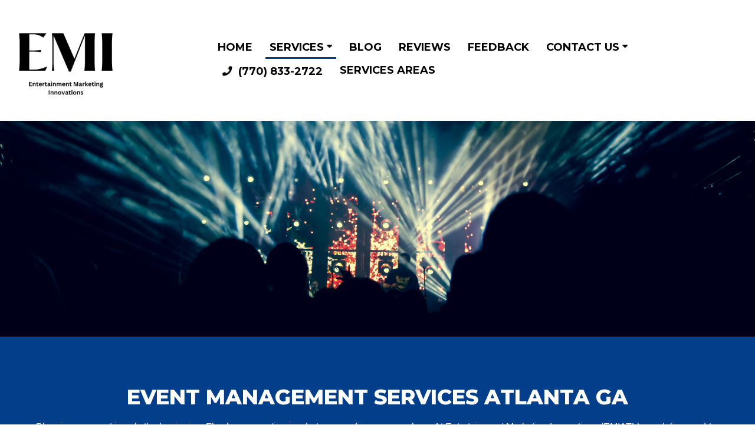

--- FILE ---
content_type: text/html; charset=UTF-8
request_url: https://emiatl.com/event-management/
body_size: 14973
content:
<!doctype html>
<html dir="ltr" lang="en-US" prefix="og: https://ogp.me/ns#">
<head>
	<meta charset="UTF-8">
	<meta name="viewport" content="width=device-width, initial-scale=1">
	<meta name="geo.region" content="US-GA" />
	<meta name="geo.placename" content="Lawrenceville" />
	<meta name="geo.position" content="33.956639;-83.989007" />
	<meta name="ICBM" content="33.956639, -83.989007" />
	<link rel="profile" href="https://gmpg.org/xfn/11">
	<meta name="keywords" content="Audio Visual Production">
	<link href="/wp-content/uploads/favicon.png" rel="shortcut icon" alt="icon">
	<link rel="preconnect" href="https://fonts.googleapis.com">
<link rel="preconnect" href="https://fonts.gstatic.com" crossorigin>
<link href="https://fonts.googleapis.com/css2?family=Montserrat:wght@400;600;700;800&display=swap" rel="stylesheet">
	<title>Event Management Services Atlanta GA | EMIATL</title>

		<!-- All in One SEO 4.8.5 - aioseo.com -->
	<meta name="description" content="Need expert Event Management Services Atlanta GA? EMIATL plans and runs corporate, concert, and festival events with strategy, promotion, AV." />
	<meta name="robots" content="max-snippet:-1, max-image-preview:large, max-video-preview:-1" />
	<link rel="canonical" href="https://emiatl.com/event-management/" />
	<meta name="generator" content="All in One SEO (AIOSEO) 4.8.5" />
		<meta property="og:locale" content="en_US" />
		<meta property="og:site_name" content="Entertainment Marketing Innovations, LLC -" />
		<meta property="og:type" content="article" />
		<meta property="og:title" content="Event Management Services Atlanta GA | EMIATL" />
		<meta property="og:description" content="Need expert Event Management Services Atlanta GA? EMIATL plans and runs corporate, concert, and festival events with strategy, promotion, AV." />
		<meta property="og:url" content="https://emiatl.com/event-management/" />
		<meta property="article:published_time" content="2023-11-27T19:10:05+00:00" />
		<meta property="article:modified_time" content="2025-09-25T21:49:19+00:00" />
		<meta name="twitter:card" content="summary_large_image" />
		<meta name="twitter:title" content="Event Management Services Atlanta GA | EMIATL" />
		<meta name="twitter:description" content="Need expert Event Management Services Atlanta GA? EMIATL plans and runs corporate, concert, and festival events with strategy, promotion, AV." />
		<script type="application/ld+json" class="aioseo-schema">
			{"@context":"https:\/\/schema.org","@graph":[{"@type":"BreadcrumbList","@id":"https:\/\/emiatl.com\/event-management\/#breadcrumblist","itemListElement":[{"@type":"ListItem","@id":"https:\/\/emiatl.com#listItem","position":1,"name":"Home","item":"https:\/\/emiatl.com","nextItem":{"@type":"ListItem","@id":"https:\/\/emiatl.com\/event-management\/#listItem","name":"Event Management"}},{"@type":"ListItem","@id":"https:\/\/emiatl.com\/event-management\/#listItem","position":2,"name":"Event Management","previousItem":{"@type":"ListItem","@id":"https:\/\/emiatl.com#listItem","name":"Home"}}]},{"@type":"Organization","@id":"https:\/\/emiatl.com\/#organization","name":"Entertainment Marketing Innovations, LLC","url":"https:\/\/emiatl.com\/"},{"@type":"WebPage","@id":"https:\/\/emiatl.com\/event-management\/#webpage","url":"https:\/\/emiatl.com\/event-management\/","name":"Event Management Services Atlanta GA | EMIATL","description":"Need expert Event Management Services Atlanta GA? EMIATL plans and runs corporate, concert, and festival events with strategy, promotion, AV.","inLanguage":"en-US","isPartOf":{"@id":"https:\/\/emiatl.com\/#website"},"breadcrumb":{"@id":"https:\/\/emiatl.com\/event-management\/#breadcrumblist"},"datePublished":"2023-11-27T19:10:05+00:00","dateModified":"2025-09-25T21:49:19+00:00"},{"@type":"WebSite","@id":"https:\/\/emiatl.com\/#website","url":"https:\/\/emiatl.com\/","name":"Entertainment Marketing Innovations, LLC","inLanguage":"en-US","publisher":{"@id":"https:\/\/emiatl.com\/#organization"}}]}
		</script>
		<!-- All in One SEO -->

<link rel="alternate" type="application/rss+xml" title="Entertainment Marketing Innovations, LLC &raquo; Feed" href="https://emiatl.com/feed/" />
<link rel="alternate" type="application/rss+xml" title="Entertainment Marketing Innovations, LLC &raquo; Comments Feed" href="https://emiatl.com/comments/feed/" />
<script>
window._wpemojiSettings = {"baseUrl":"https:\/\/s.w.org\/images\/core\/emoji\/16.0.1\/72x72\/","ext":".png","svgUrl":"https:\/\/s.w.org\/images\/core\/emoji\/16.0.1\/svg\/","svgExt":".svg","source":{"concatemoji":"https:\/\/emiatl.com\/wp-includes\/js\/wp-emoji-release.min.js?ver=6.8.3"}};
/*! This file is auto-generated */
!function(s,n){var o,i,e;function c(e){try{var t={supportTests:e,timestamp:(new Date).valueOf()};sessionStorage.setItem(o,JSON.stringify(t))}catch(e){}}function p(e,t,n){e.clearRect(0,0,e.canvas.width,e.canvas.height),e.fillText(t,0,0);var t=new Uint32Array(e.getImageData(0,0,e.canvas.width,e.canvas.height).data),a=(e.clearRect(0,0,e.canvas.width,e.canvas.height),e.fillText(n,0,0),new Uint32Array(e.getImageData(0,0,e.canvas.width,e.canvas.height).data));return t.every(function(e,t){return e===a[t]})}function u(e,t){e.clearRect(0,0,e.canvas.width,e.canvas.height),e.fillText(t,0,0);for(var n=e.getImageData(16,16,1,1),a=0;a<n.data.length;a++)if(0!==n.data[a])return!1;return!0}function f(e,t,n,a){switch(t){case"flag":return n(e,"\ud83c\udff3\ufe0f\u200d\u26a7\ufe0f","\ud83c\udff3\ufe0f\u200b\u26a7\ufe0f")?!1:!n(e,"\ud83c\udde8\ud83c\uddf6","\ud83c\udde8\u200b\ud83c\uddf6")&&!n(e,"\ud83c\udff4\udb40\udc67\udb40\udc62\udb40\udc65\udb40\udc6e\udb40\udc67\udb40\udc7f","\ud83c\udff4\u200b\udb40\udc67\u200b\udb40\udc62\u200b\udb40\udc65\u200b\udb40\udc6e\u200b\udb40\udc67\u200b\udb40\udc7f");case"emoji":return!a(e,"\ud83e\udedf")}return!1}function g(e,t,n,a){var r="undefined"!=typeof WorkerGlobalScope&&self instanceof WorkerGlobalScope?new OffscreenCanvas(300,150):s.createElement("canvas"),o=r.getContext("2d",{willReadFrequently:!0}),i=(o.textBaseline="top",o.font="600 32px Arial",{});return e.forEach(function(e){i[e]=t(o,e,n,a)}),i}function t(e){var t=s.createElement("script");t.src=e,t.defer=!0,s.head.appendChild(t)}"undefined"!=typeof Promise&&(o="wpEmojiSettingsSupports",i=["flag","emoji"],n.supports={everything:!0,everythingExceptFlag:!0},e=new Promise(function(e){s.addEventListener("DOMContentLoaded",e,{once:!0})}),new Promise(function(t){var n=function(){try{var e=JSON.parse(sessionStorage.getItem(o));if("object"==typeof e&&"number"==typeof e.timestamp&&(new Date).valueOf()<e.timestamp+604800&&"object"==typeof e.supportTests)return e.supportTests}catch(e){}return null}();if(!n){if("undefined"!=typeof Worker&&"undefined"!=typeof OffscreenCanvas&&"undefined"!=typeof URL&&URL.createObjectURL&&"undefined"!=typeof Blob)try{var e="postMessage("+g.toString()+"("+[JSON.stringify(i),f.toString(),p.toString(),u.toString()].join(",")+"));",a=new Blob([e],{type:"text/javascript"}),r=new Worker(URL.createObjectURL(a),{name:"wpTestEmojiSupports"});return void(r.onmessage=function(e){c(n=e.data),r.terminate(),t(n)})}catch(e){}c(n=g(i,f,p,u))}t(n)}).then(function(e){for(var t in e)n.supports[t]=e[t],n.supports.everything=n.supports.everything&&n.supports[t],"flag"!==t&&(n.supports.everythingExceptFlag=n.supports.everythingExceptFlag&&n.supports[t]);n.supports.everythingExceptFlag=n.supports.everythingExceptFlag&&!n.supports.flag,n.DOMReady=!1,n.readyCallback=function(){n.DOMReady=!0}}).then(function(){return e}).then(function(){var e;n.supports.everything||(n.readyCallback(),(e=n.source||{}).concatemoji?t(e.concatemoji):e.wpemoji&&e.twemoji&&(t(e.twemoji),t(e.wpemoji)))}))}((window,document),window._wpemojiSettings);
</script>
<style id='wp-emoji-styles-inline-css'>

	img.wp-smiley, img.emoji {
		display: inline !important;
		border: none !important;
		box-shadow: none !important;
		height: 1em !important;
		width: 1em !important;
		margin: 0 0.07em !important;
		vertical-align: -0.1em !important;
		background: none !important;
		padding: 0 !important;
	}
</style>
<link rel='stylesheet' id='wp-block-library-css' href='https://emiatl.com/wp-includes/css/dist/block-library/style.min.css?ver=6.8.3' media='all' />
<style id='classic-theme-styles-inline-css'>
/*! This file is auto-generated */
.wp-block-button__link{color:#fff;background-color:#32373c;border-radius:9999px;box-shadow:none;text-decoration:none;padding:calc(.667em + 2px) calc(1.333em + 2px);font-size:1.125em}.wp-block-file__button{background:#32373c;color:#fff;text-decoration:none}
</style>
<style id='global-styles-inline-css'>
:root{--wp--preset--aspect-ratio--square: 1;--wp--preset--aspect-ratio--4-3: 4/3;--wp--preset--aspect-ratio--3-4: 3/4;--wp--preset--aspect-ratio--3-2: 3/2;--wp--preset--aspect-ratio--2-3: 2/3;--wp--preset--aspect-ratio--16-9: 16/9;--wp--preset--aspect-ratio--9-16: 9/16;--wp--preset--color--black: #000000;--wp--preset--color--cyan-bluish-gray: #abb8c3;--wp--preset--color--white: #ffffff;--wp--preset--color--pale-pink: #f78da7;--wp--preset--color--vivid-red: #cf2e2e;--wp--preset--color--luminous-vivid-orange: #ff6900;--wp--preset--color--luminous-vivid-amber: #fcb900;--wp--preset--color--light-green-cyan: #7bdcb5;--wp--preset--color--vivid-green-cyan: #00d084;--wp--preset--color--pale-cyan-blue: #8ed1fc;--wp--preset--color--vivid-cyan-blue: #0693e3;--wp--preset--color--vivid-purple: #9b51e0;--wp--preset--gradient--vivid-cyan-blue-to-vivid-purple: linear-gradient(135deg,rgba(6,147,227,1) 0%,rgb(155,81,224) 100%);--wp--preset--gradient--light-green-cyan-to-vivid-green-cyan: linear-gradient(135deg,rgb(122,220,180) 0%,rgb(0,208,130) 100%);--wp--preset--gradient--luminous-vivid-amber-to-luminous-vivid-orange: linear-gradient(135deg,rgba(252,185,0,1) 0%,rgba(255,105,0,1) 100%);--wp--preset--gradient--luminous-vivid-orange-to-vivid-red: linear-gradient(135deg,rgba(255,105,0,1) 0%,rgb(207,46,46) 100%);--wp--preset--gradient--very-light-gray-to-cyan-bluish-gray: linear-gradient(135deg,rgb(238,238,238) 0%,rgb(169,184,195) 100%);--wp--preset--gradient--cool-to-warm-spectrum: linear-gradient(135deg,rgb(74,234,220) 0%,rgb(151,120,209) 20%,rgb(207,42,186) 40%,rgb(238,44,130) 60%,rgb(251,105,98) 80%,rgb(254,248,76) 100%);--wp--preset--gradient--blush-light-purple: linear-gradient(135deg,rgb(255,206,236) 0%,rgb(152,150,240) 100%);--wp--preset--gradient--blush-bordeaux: linear-gradient(135deg,rgb(254,205,165) 0%,rgb(254,45,45) 50%,rgb(107,0,62) 100%);--wp--preset--gradient--luminous-dusk: linear-gradient(135deg,rgb(255,203,112) 0%,rgb(199,81,192) 50%,rgb(65,88,208) 100%);--wp--preset--gradient--pale-ocean: linear-gradient(135deg,rgb(255,245,203) 0%,rgb(182,227,212) 50%,rgb(51,167,181) 100%);--wp--preset--gradient--electric-grass: linear-gradient(135deg,rgb(202,248,128) 0%,rgb(113,206,126) 100%);--wp--preset--gradient--midnight: linear-gradient(135deg,rgb(2,3,129) 0%,rgb(40,116,252) 100%);--wp--preset--font-size--small: 13px;--wp--preset--font-size--medium: 20px;--wp--preset--font-size--large: 36px;--wp--preset--font-size--x-large: 42px;--wp--preset--spacing--20: 0.44rem;--wp--preset--spacing--30: 0.67rem;--wp--preset--spacing--40: 1rem;--wp--preset--spacing--50: 1.5rem;--wp--preset--spacing--60: 2.25rem;--wp--preset--spacing--70: 3.38rem;--wp--preset--spacing--80: 5.06rem;--wp--preset--shadow--natural: 6px 6px 9px rgba(0, 0, 0, 0.2);--wp--preset--shadow--deep: 12px 12px 50px rgba(0, 0, 0, 0.4);--wp--preset--shadow--sharp: 6px 6px 0px rgba(0, 0, 0, 0.2);--wp--preset--shadow--outlined: 6px 6px 0px -3px rgba(255, 255, 255, 1), 6px 6px rgba(0, 0, 0, 1);--wp--preset--shadow--crisp: 6px 6px 0px rgba(0, 0, 0, 1);}:where(.is-layout-flex){gap: 0.5em;}:where(.is-layout-grid){gap: 0.5em;}body .is-layout-flex{display: flex;}.is-layout-flex{flex-wrap: wrap;align-items: center;}.is-layout-flex > :is(*, div){margin: 0;}body .is-layout-grid{display: grid;}.is-layout-grid > :is(*, div){margin: 0;}:where(.wp-block-columns.is-layout-flex){gap: 2em;}:where(.wp-block-columns.is-layout-grid){gap: 2em;}:where(.wp-block-post-template.is-layout-flex){gap: 1.25em;}:where(.wp-block-post-template.is-layout-grid){gap: 1.25em;}.has-black-color{color: var(--wp--preset--color--black) !important;}.has-cyan-bluish-gray-color{color: var(--wp--preset--color--cyan-bluish-gray) !important;}.has-white-color{color: var(--wp--preset--color--white) !important;}.has-pale-pink-color{color: var(--wp--preset--color--pale-pink) !important;}.has-vivid-red-color{color: var(--wp--preset--color--vivid-red) !important;}.has-luminous-vivid-orange-color{color: var(--wp--preset--color--luminous-vivid-orange) !important;}.has-luminous-vivid-amber-color{color: var(--wp--preset--color--luminous-vivid-amber) !important;}.has-light-green-cyan-color{color: var(--wp--preset--color--light-green-cyan) !important;}.has-vivid-green-cyan-color{color: var(--wp--preset--color--vivid-green-cyan) !important;}.has-pale-cyan-blue-color{color: var(--wp--preset--color--pale-cyan-blue) !important;}.has-vivid-cyan-blue-color{color: var(--wp--preset--color--vivid-cyan-blue) !important;}.has-vivid-purple-color{color: var(--wp--preset--color--vivid-purple) !important;}.has-black-background-color{background-color: var(--wp--preset--color--black) !important;}.has-cyan-bluish-gray-background-color{background-color: var(--wp--preset--color--cyan-bluish-gray) !important;}.has-white-background-color{background-color: var(--wp--preset--color--white) !important;}.has-pale-pink-background-color{background-color: var(--wp--preset--color--pale-pink) !important;}.has-vivid-red-background-color{background-color: var(--wp--preset--color--vivid-red) !important;}.has-luminous-vivid-orange-background-color{background-color: var(--wp--preset--color--luminous-vivid-orange) !important;}.has-luminous-vivid-amber-background-color{background-color: var(--wp--preset--color--luminous-vivid-amber) !important;}.has-light-green-cyan-background-color{background-color: var(--wp--preset--color--light-green-cyan) !important;}.has-vivid-green-cyan-background-color{background-color: var(--wp--preset--color--vivid-green-cyan) !important;}.has-pale-cyan-blue-background-color{background-color: var(--wp--preset--color--pale-cyan-blue) !important;}.has-vivid-cyan-blue-background-color{background-color: var(--wp--preset--color--vivid-cyan-blue) !important;}.has-vivid-purple-background-color{background-color: var(--wp--preset--color--vivid-purple) !important;}.has-black-border-color{border-color: var(--wp--preset--color--black) !important;}.has-cyan-bluish-gray-border-color{border-color: var(--wp--preset--color--cyan-bluish-gray) !important;}.has-white-border-color{border-color: var(--wp--preset--color--white) !important;}.has-pale-pink-border-color{border-color: var(--wp--preset--color--pale-pink) !important;}.has-vivid-red-border-color{border-color: var(--wp--preset--color--vivid-red) !important;}.has-luminous-vivid-orange-border-color{border-color: var(--wp--preset--color--luminous-vivid-orange) !important;}.has-luminous-vivid-amber-border-color{border-color: var(--wp--preset--color--luminous-vivid-amber) !important;}.has-light-green-cyan-border-color{border-color: var(--wp--preset--color--light-green-cyan) !important;}.has-vivid-green-cyan-border-color{border-color: var(--wp--preset--color--vivid-green-cyan) !important;}.has-pale-cyan-blue-border-color{border-color: var(--wp--preset--color--pale-cyan-blue) !important;}.has-vivid-cyan-blue-border-color{border-color: var(--wp--preset--color--vivid-cyan-blue) !important;}.has-vivid-purple-border-color{border-color: var(--wp--preset--color--vivid-purple) !important;}.has-vivid-cyan-blue-to-vivid-purple-gradient-background{background: var(--wp--preset--gradient--vivid-cyan-blue-to-vivid-purple) !important;}.has-light-green-cyan-to-vivid-green-cyan-gradient-background{background: var(--wp--preset--gradient--light-green-cyan-to-vivid-green-cyan) !important;}.has-luminous-vivid-amber-to-luminous-vivid-orange-gradient-background{background: var(--wp--preset--gradient--luminous-vivid-amber-to-luminous-vivid-orange) !important;}.has-luminous-vivid-orange-to-vivid-red-gradient-background{background: var(--wp--preset--gradient--luminous-vivid-orange-to-vivid-red) !important;}.has-very-light-gray-to-cyan-bluish-gray-gradient-background{background: var(--wp--preset--gradient--very-light-gray-to-cyan-bluish-gray) !important;}.has-cool-to-warm-spectrum-gradient-background{background: var(--wp--preset--gradient--cool-to-warm-spectrum) !important;}.has-blush-light-purple-gradient-background{background: var(--wp--preset--gradient--blush-light-purple) !important;}.has-blush-bordeaux-gradient-background{background: var(--wp--preset--gradient--blush-bordeaux) !important;}.has-luminous-dusk-gradient-background{background: var(--wp--preset--gradient--luminous-dusk) !important;}.has-pale-ocean-gradient-background{background: var(--wp--preset--gradient--pale-ocean) !important;}.has-electric-grass-gradient-background{background: var(--wp--preset--gradient--electric-grass) !important;}.has-midnight-gradient-background{background: var(--wp--preset--gradient--midnight) !important;}.has-small-font-size{font-size: var(--wp--preset--font-size--small) !important;}.has-medium-font-size{font-size: var(--wp--preset--font-size--medium) !important;}.has-large-font-size{font-size: var(--wp--preset--font-size--large) !important;}.has-x-large-font-size{font-size: var(--wp--preset--font-size--x-large) !important;}
:where(.wp-block-post-template.is-layout-flex){gap: 1.25em;}:where(.wp-block-post-template.is-layout-grid){gap: 1.25em;}
:where(.wp-block-columns.is-layout-flex){gap: 2em;}:where(.wp-block-columns.is-layout-grid){gap: 2em;}
:root :where(.wp-block-pullquote){font-size: 1.5em;line-height: 1.6;}
</style>
<link rel='stylesheet' id='client-plugins-css-css' href='https://emiatl.com/wp-content/plugins/client-plugins/css/client-plugins.css?ver=6.8.3' media='all' />
<link rel='stylesheet' id='dashicons-css' href='https://emiatl.com/wp-includes/css/dashicons.min.css?ver=6.8.3' media='all' />
<link rel='stylesheet' id='client-style-css' href='https://emiatl.com/wp-content/themes/b-EntertainmentMarketing/style.css?ver=1.0.0' media='all' />
<link rel="https://api.w.org/" href="https://emiatl.com/wp-json/" /><link rel="alternate" title="JSON" type="application/json" href="https://emiatl.com/wp-json/wp/v2/pages/922" /><link rel="EditURI" type="application/rsd+xml" title="RSD" href="https://emiatl.com/xmlrpc.php?rsd" />
<meta name="generator" content="WordPress 6.8.3" />
<link rel='shortlink' href='https://emiatl.com/?p=922' />
<link rel="alternate" title="oEmbed (JSON)" type="application/json+oembed" href="https://emiatl.com/wp-json/oembed/1.0/embed?url=https%3A%2F%2Femiatl.com%2Fevent-management%2F" />
<link rel="alternate" title="oEmbed (XML)" type="text/xml+oembed" href="https://emiatl.com/wp-json/oembed/1.0/embed?url=https%3A%2F%2Femiatl.com%2Fevent-management%2F&#038;format=xml" />
<!-- Schema optimized by Schema Pro --><!-- / Schema optimized by Schema Pro --><!-- sitelink-search-box Schema optimized by Schema Pro --><script type="application/ld+json">{"@context":"https:\/\/schema.org","@type":"WebSite","name":"Entertainment Marketing Innovations, LLC","url":"https:\/\/emiatl.com","potentialAction":[{"@type":"SearchAction","target":"https:\/\/emiatl.com\/?s={search_term_string}","query-input":"required name=search_term_string"}]}</script><!-- / sitelink-search-box Schema optimized by Schema Pro --><!-- breadcrumb Schema optimized by Schema Pro --><script type="application/ld+json">{"@context":"https:\/\/schema.org","@type":"BreadcrumbList","itemListElement":[{"@type":"ListItem","position":1,"item":{"@id":"https:\/\/emiatl.com\/","name":"Home"}},{"@type":"ListItem","position":2,"item":{"@id":"https:\/\/emiatl.com\/event-management\/","name":"Event Management"}}]}</script><!-- / breadcrumb Schema optimized by Schema Pro -->			<style id="wpsp-style-frontend"></style>
			<!-- Google tag (gtag.js) -->
<script async src="https://www.googletagmanager.com/gtag/js?id=G-PBV6JCNYCF"></script>
<script>
  window.dataLayer = window.dataLayer || [];
  function gtag(){dataLayer.push(arguments);}
  gtag('js', new Date());

  gtag('config', 'G-PBV6JCNYCF');
</script>
	<!-- Google tag (gtag.js) --> <script async src="https://www.googletagmanager.com/gtag/js?id=G-M38LXM0D2B"></script> <script> window.dataLayer = window.dataLayer || []; function gtag(){dataLayer.push(arguments);} gtag('js', new Date()); gtag('config', 'G-M38LXM0D2B'); </script>
</head>

<body class="wp-singular page-template-default page page-id-922 wp-theme-b-EntertainmentMarketing wp-schema-pro-2.10.2">
<div id="page" class="site">
	<a class="skip-link screen-reader-text" href="#primary">Skip to content</a>

	<header id="masthead" class="site-header"> <div class="large-wrapper">
		<div class="row align-items-center">
			
									<div id="logo" class="widget-area col-md-3" role="complementary">
						<a href="/" style="display:inline-block;"><div><img decoding="async" src="/wp-content/uploads/EMI_Logo_Transparent.png" alt="Logo" class="wp-image-934"/></div></a>
					</div>
							

				<div class="col-md-9 text-md-right">

									<div id="" class="top-right-creds" role="complementary">
						<div></div>					</div>
					

		<nav id="site-navigation" class="main-navigation d-flex justify-content-md-end">
			<!-- <button class="menu-toggle" aria-controls="primary-menu" aria-expanded="false"><span class="bar"></span><span class="bar"></span><span class="bar"></span></button> -->
			<div class="menu-menu-1-container"><ul id="primary-menu" class="menu"><li id="menu-item-680" class="menu-item menu-item-type-post_type menu-item-object-page menu-item-home menu-item-680"><a href="https://emiatl.com/">Home</a></li>
<li id="menu-item-932" class="no-hand menu-item menu-item-type-custom menu-item-object-custom current-menu-ancestor current-menu-parent menu-item-has-children menu-item-932"><a>Services <img src="/wp-content/uploads/down-icon.png" alt="Sub menu" style="filter:invert(1);"/></a>
<ul class="sub-menu">
	<li id="menu-item-687" class="menu-item menu-item-type-post_type menu-item-object-page menu-item-687"><a href="https://emiatl.com/concert-and-event-production/">Concert &#038; Event Production</a></li>
	<li id="menu-item-930" class="menu-item menu-item-type-post_type menu-item-object-page current-menu-item page_item page-item-922 current_page_item menu-item-930"><a href="https://emiatl.com/event-management/" aria-current="page">Event Management</a></li>
	<li id="menu-item-929" class="menu-item menu-item-type-post_type menu-item-object-page menu-item-929"><a href="https://emiatl.com/av-equipment-rentals/">AV Equipment Rentals</a></li>
	<li id="menu-item-928" class="menu-item menu-item-type-post_type menu-item-object-page menu-item-928"><a href="https://emiatl.com/broadcast-streaming/">Broadcast Streaming</a></li>
	<li id="menu-item-1321" class="menu-item menu-item-type-post_type menu-item-object-page menu-item-1321"><a href="https://emiatl.com/stage-rental-in-atlanta-ga/" title="Stage Rental in Atlanta, GA">Stage Rental</a></li>
</ul>
</li>
<li id="menu-item-931" class="menu-item menu-item-type-post_type menu-item-object-page menu-item-931"><a href="https://emiatl.com/blog/">Blog</a></li>
<li id="menu-item-685" class="menu-item menu-item-type-post_type menu-item-object-page menu-item-685"><a href="https://emiatl.com/reviews/">Reviews</a></li>
<li id="menu-item-683" class="menu-item menu-item-type-post_type menu-item-object-page menu-item-683"><a href="https://emiatl.com/feedback/">Feedback</a></li>
<li id="menu-item-682" class="menu-item menu-item-type-post_type menu-item-object-page menu-item-has-children menu-item-682"><a href="https://emiatl.com/contact-us/">Contact Us <img src="/wp-content/uploads/down-icon.png" alt="Sub menu" style="filter:invert(1);"/></a>
<ul class="sub-menu">
	<li id="menu-item-1429" class="d-md-none menu-item menu-item-type-post_type menu-item-object-page menu-item-1429"><a href="https://emiatl.com/contact-us/">Contact Us</a></li>
	<li id="menu-item-1250" class="menu-item menu-item-type-post_type menu-item-object-page menu-item-1250"><a href="https://emiatl.com/about-emi/">About</a></li>
</ul>
</li>
<li id="menu-item-751" class="Call Now menu-item menu-item-type-custom menu-item-object-custom menu-item-751"><a href="tel:+17708332722"><i class="sprite phone"></i> (770) 833-2722</a></li>
<li id="menu-item-1401" class="menu-item menu-item-type-custom menu-item-object-custom menu-item-has-children menu-item-1401"><a href="#">Services Areas</a>
<ul class="sub-menu">
	<li id="menu-item-1402" class="menu-item menu-item-type-post_type menu-item-object-page menu-item-1402"><a href="https://emiatl.com/event-production-company-in-decatur-ga/">Decatur, GA</a></li>
	<li id="menu-item-1403" class="menu-item menu-item-type-post_type menu-item-object-page menu-item-1403"><a href="https://emiatl.com/event-production-company-in-marietta-ga/">Marietta, GA</a></li>
	<li id="menu-item-1404" class="menu-item menu-item-type-post_type menu-item-object-page menu-item-1404"><a href="https://emiatl.com/event-production-company-in-atlanta-ga/">Atlanta, GA</a></li>
	<li id="menu-item-1405" class="menu-item menu-item-type-post_type menu-item-object-page menu-item-1405"><a href="https://emiatl.com/event-production-company-in-kennesaw-ga/">Kennesaw, GA</a></li>
	<li id="menu-item-1406" class="menu-item menu-item-type-post_type menu-item-object-page menu-item-1406"><a href="https://emiatl.com/event-production-company-in-alpharetta-ga/">Alpharetta, GA</a></li>
	<li id="menu-item-1407" class="menu-item menu-item-type-post_type menu-item-object-page menu-item-1407"><a href="https://emiatl.com/event-production-company-in-suwanee-ga/">Suwanee, GA</a></li>
</ul>
</li>
</ul></div>

		</nav>



					<nav id="site-navigation-mobile" class=""> 
						<button class="nav-menu-toggle" aria-controls="primary-menu" aria-expanded="false"><span class="bar"></span><span class="bar"></span><span class="bar"></span></button>
						<div class="nav-glass"></div>
						<div class="large-wrapper-nav"> <div class="menu-menu-1-container"><ul id="primary-menu-nav" class="menu"><li class="menu-item menu-item-type-post_type menu-item-object-page menu-item-home menu-item-680"><a href="https://emiatl.com/">Home</a></li>
<li class="no-hand menu-item menu-item-type-custom menu-item-object-custom current-menu-ancestor current-menu-parent menu-item-has-children menu-item-932"><a>Services <img src="/wp-content/uploads/down-icon.png" alt="Sub menu" style="filter:invert(1);"/></a>
<ul class="sub-menu">
	<li class="menu-item menu-item-type-post_type menu-item-object-page menu-item-687"><a href="https://emiatl.com/concert-and-event-production/">Concert &#038; Event Production</a></li>
	<li class="menu-item menu-item-type-post_type menu-item-object-page current-menu-item page_item page-item-922 current_page_item menu-item-930"><a href="https://emiatl.com/event-management/" aria-current="page">Event Management</a></li>
	<li class="menu-item menu-item-type-post_type menu-item-object-page menu-item-929"><a href="https://emiatl.com/av-equipment-rentals/">AV Equipment Rentals</a></li>
	<li class="menu-item menu-item-type-post_type menu-item-object-page menu-item-928"><a href="https://emiatl.com/broadcast-streaming/">Broadcast Streaming</a></li>
	<li class="menu-item menu-item-type-post_type menu-item-object-page menu-item-1321"><a href="https://emiatl.com/stage-rental-in-atlanta-ga/" title="Stage Rental in Atlanta, GA">Stage Rental</a></li>
</ul>
</li>
<li class="menu-item menu-item-type-post_type menu-item-object-page menu-item-931"><a href="https://emiatl.com/blog/">Blog</a></li>
<li class="menu-item menu-item-type-post_type menu-item-object-page menu-item-685"><a href="https://emiatl.com/reviews/">Reviews</a></li>
<li class="menu-item menu-item-type-post_type menu-item-object-page menu-item-683"><a href="https://emiatl.com/feedback/">Feedback</a></li>
<li class="menu-item menu-item-type-post_type menu-item-object-page menu-item-has-children menu-item-682"><a href="https://emiatl.com/contact-us/">Contact Us <img src="/wp-content/uploads/down-icon.png" alt="Sub menu" style="filter:invert(1);"/></a>
<ul class="sub-menu">
	<li class="d-md-none menu-item menu-item-type-post_type menu-item-object-page menu-item-1429"><a href="https://emiatl.com/contact-us/">Contact Us</a></li>
	<li class="menu-item menu-item-type-post_type menu-item-object-page menu-item-1250"><a href="https://emiatl.com/about-emi/">About</a></li>
</ul>
</li>
<li class="Call Now menu-item menu-item-type-custom menu-item-object-custom menu-item-751"><a href="tel:+17708332722"><i class="sprite phone"></i> (770) 833-2722</a></li>
<li class="menu-item menu-item-type-custom menu-item-object-custom menu-item-has-children menu-item-1401"><a href="#">Services Areas</a>
<ul class="sub-menu">
	<li class="menu-item menu-item-type-post_type menu-item-object-page menu-item-1402"><a href="https://emiatl.com/event-production-company-in-decatur-ga/">Decatur, GA</a></li>
	<li class="menu-item menu-item-type-post_type menu-item-object-page menu-item-1403"><a href="https://emiatl.com/event-production-company-in-marietta-ga/">Marietta, GA</a></li>
	<li class="menu-item menu-item-type-post_type menu-item-object-page menu-item-1404"><a href="https://emiatl.com/event-production-company-in-atlanta-ga/">Atlanta, GA</a></li>
	<li class="menu-item menu-item-type-post_type menu-item-object-page menu-item-1405"><a href="https://emiatl.com/event-production-company-in-kennesaw-ga/">Kennesaw, GA</a></li>
	<li class="menu-item menu-item-type-post_type menu-item-object-page menu-item-1406"><a href="https://emiatl.com/event-production-company-in-alpharetta-ga/">Alpharetta, GA</a></li>
	<li class="menu-item menu-item-type-post_type menu-item-object-page menu-item-1407"><a href="https://emiatl.com/event-production-company-in-suwanee-ga/">Suwanee, GA</a></li>
</ul>
</li>
</ul></div> 
						</div>
					</nav><!-- #site-navigation -->


			</div>

		</div><!-- .site-branding & .large-wrapper-->




											
							<div><a class="d-md-none" href="tel:+1(770) 833-2722" style="position: fixed; top: 7px; right: 10px; z-index: 100000;"><i class="sprite phone" style="filter: invert(1); "></i></a></div>						
							
	</div> </header><!-- #masthead -->
	
	<main id="primary" class="site-main">
	<div class="large-wrapper">
		
<article id="post-922" class="post-922 page type-page status-publish hentry">
	
	
	
	<div class="entry-content">
		<div class="breakout top-banner tb-2">
<div class="medium-wrapper bgheight"></div>
</div>
<div class="breakout bg-color-1">
<div class="large-wrapper">
<div class="row justify-content-center align-items-center text-center invert py-5">
<div class="col-12">
<h1 class="mb-0">Event Management Services Atlanta GA</h1>
<p>                <span style="font-weight: 400;">Planning an event is only the beginning. Flawless execution is what your audience remembers. At Entertainment Marketing Innovations (EMIATL), we deliver end-to-end Event Management Services Atlanta GA combining event management and production under one roof so your program runs on time, on brand, and on budget. With 15+ years across corporate, concert, and festival programs, we make complex shows look effortless. If picking a partner feels daunting, this practical take on</span><a href="https://emiatl.com/2024/12/leveraging-technology-for-smarter-event-management-in-atlanta/"> <span style="font-weight: 400;">technology in event management</span></a><span style="font-weight: 400;"> highlights what to prioritize to reduce risk and elevate results.</span>
            </p></div>
</div>
</div>
</div>
<div class="row justify-content-center align-items-center py-5">
<div class="col-md-6 order-2 order-md-1 not visible left">
<h2 class="bottom-border"> The Value of Effective Event Management in Atlanta</h2>
<p>        <span style="font-weight: 400;">Live events have zero rewind. Great management prevents missteps, protects budgets, and elevates attendee experience. Our show plans align stakeholders, lock timings, and stress-test risks so moments land when they should on time and on brand. Whether it’s a leadership summit, product launch, or outdoor festival, our Event Management Services Atlanta GA integrate creative direction with technical showcalling for truly unified event management and production.</span><br />
        <a class="btn mb-md-0 mb-3" title="Call Us" href="tel:+17708332722">Call Now</a>
    </p></div>
<div class="col-md-6 order-1 order-md-2 not visible right"><img fetchpriority="high" decoding="async" class="alignnone size-full wp-image-983" src="/wp-content/uploads/event-chairs.jpg" alt="Event Chairs" width="1000" height="667" srcset="https://emiatl.com/wp-content/uploads/event-chairs.jpg 1000w, https://emiatl.com/wp-content/uploads/event-chairs-580x387.jpg 580w, https://emiatl.com/wp-content/uploads/event-chairs-768x512.jpg 768w" sizes="(max-width: 1000px) 100vw, 1000px" /></div>
</div>
<div class="breakout parallax bg-image-5">
<div class="large-wrapper larger">
<div class="row invert py-5">
<div class="col-12 text-center invert">
<h2 class="title">What We Offer: Event Management and Production</h2>
<p>                We provide support in the three areas of the core areas of effective event management.
            </p></div>
<div class="col-md-4 p-0">
<div class="box">
<h3>Strategy &amp; Event Marketing Atlanta</h3>
<div class="line"></div>
<p>                    <span style="font-weight: 400;">Every winning event starts with a clear strategy. We define objectives, audiences, KPIs, and budget guardrails, then translate them into a run of show, staffing plan, and venue footprint. Need visibility in competitive markets? We connect positioning to programming and sponsorships, then activate across channels. For teams focused on growth, our approach to </span><b>event marketing Atlanta</b><span style="font-weight: 400;"> aligns content, cadence, and community so your program performs long after load-out.</span>
                </p></div>
</div>
<div class="col-md-4 p-0">
<div class="box">
<h3>Audience Promotion &amp; Entertainment Event Management</h3>
<div class="line"></div>
<p>                    <span style="font-weight: 400;"> Attendance isn’t accidental. We build audience pathways across email, paid/organic social, partners, and community lists, then sequence reminders to boost registrations and show-up rates. Messaging frameworks keep everything consistent from save-the-date to post-event follow-ups. For brand-critical programs, we coordinate media, speakers, and on-site content capture so your story scales the backbone of modern </span><b>entertainment event management</b><span style="font-weight: 400;">.</span>
                </p></div>
</div>
<div class="col-md-4 p-0">
<div class="box">
<h3>Logistics &amp; Technical Production</h3>
<div class="line"></div>
<p>                    <span style="font-weight: 400;"> Bad logistics sink great ideas so we over-prepare. We handle venue selection, permitting, production schedules, crew calls, vendor coordination, accessibility, and safety plans. On the technical side, we integrate audio, lighting, and video into a single cue stack and pre-flight it before doors open. When you need gear support, our</span><a href="https://emiatl.com/av-equipment-rentals/"> <span style="font-weight: 400;">AV equipment rentals</span></a><span style="font-weight: 400;"> cover mics, speakers, projectors, screens, and LED. Building a stage line-up? Our</span><a href="https://emiatl.com/stage-rental-in-atlanta-ga/"> <span style="font-weight: 400;">stage rental in Atlanta GA</span></a><span style="font-weight: 400;"> provides modular, code-compliant platforms sized to your sightlines. Broadcasting to remote audiences? Our</span><a href="https://emiatl.com/broadcast-streaming/"> <span style="font-weight: 400;">broadcast streaming</span></a><span style="font-weight: 400;"> team sets up multi-camera switching, graphics, and reliable delivery. Planning a multi-site roadshow? This guide to</span><a href="https://emiatl.com/2025/04/navigating-event-logistics-in-atlanta-ga-tips-for-seamless-execution/"> <span style="font-weight: 400;">event logistics in Atlanta</span></a><span style="font-weight: 400;"> covers permits, routing, and timelines that keep everything on schedule.</span>
                </p></div>
</div>
</div>
</div>
</div>
<div class="breakout top-banner tb-1">
<div class="medium-wrapper bgheight"></div>
</div>
<div class="breakout parallax bg-image-2 last-b">
<div class="breakout bg-color-2">
<div class="medium-wrapper">
<div class="row justify-content-center text-center py-5">
<div class="col-12">
<h2>Other Service Areas We Cover</h2>
<p>                    Our Atlanta event production services cover every technical and creative detail to make your show stand out. Whether you’re hosting a small corporate gathering, a live-streamed concert, or a multi-day festival, EMIATL provides the expertise and equipment you need. As a leader in concert &amp; event production Atlanta GA, we tailor sound, lighting, staging, video, and logistics to your venue, audience size, and budget.
                </p></div>
</div>
</div>
</div>
<div class="large-wrapper">
<div class="row invert justify-content-center py-5">
<div class="col-md-6 col-lg-4 p-0">
<div class="box">
<h3>Event Management Company in Decatur GA</h3>
<div class="line"></div>
<p>                    <span style="font-weight: 400;"> From municipal showcases to corporate town halls, our Decatur team coordinates vendors, crew, and show flow so presenters can focus on content. See our metro work via</span><a href="https://emiatl.com/event-production-company-in-decatur-ga/"> <span style="font-weight: 400;">Event Production Company in Decatur, GA</span></a><span style="font-weight: 400;">.</span>
                </p></div>
</div>
<div class="col-md-6 col-lg-4 p-0">
<div class="box">
<h3>Event Management Services Lawrenceville GA</h3>
<div class="line"></div>
<p>                    <span style="font-weight: 400;"> Headquartered near 30043, we support local businesses, schools, and nonprofits with planning, promotion, and production oversight. If you’re searching for </span><b>Event Management Services 30043</b><span style="font-weight: 400;"> or </span><b>Event Management Services Lawrenceville GA</b><span style="font-weight: 400;">, start with the</span><a href="https://emiatl.com/"> <span style="font-weight: 400;">EMIATL home</span></a><span style="font-weight: 400;"> and lock dates through</span><a href="https://emiatl.com/contact-us/"> <span style="font-weight: 400;">contact</span></a><span style="font-weight: 400;">.</span>
                </p></div>
</div>
<div class="col-md-6 col-lg-4 p-0">
<div class="box">
<h3>Event Management Atlanta GA</h3>
<div class="line"></div>
<p>                    <span style="font-weight: 400;"> Downtown ballroom, Midtown theater, or Westside warehouse we adapt crew sizes, load-in routes, and show controls to Atlanta’s diverse venues. Explore capabilities on our</span><a href="https://emiatl.com/event-production-company-in-atlanta-ga/"> <span style="font-weight: 400;">event production company in Atlanta</span></a><span style="font-weight: 400;"> page.</span>
                </p></div>
</div>
<div class="col-md-6 col-lg-4 p-0">
<div class="box">
<h3>Event Management Services in Marietta GA</h3>
<div class="line"></div>
<p>                    <span style="font-weight: 400;">  From executive meetings to outdoor performances, we tailor staffing, staging, and technical direction to Marietta venues. Get a feel for scope on our<a href="https://emiatl.com/event-production-company-in-marietta-ga/"> Marietta production services</a> page.</span>
                </p></div>
</div>
<div class="col-md-6 col-lg-4 p-0">
<div class="box">
<h3>Event Management Services in Suwanee GA</h3>
<div class="line"></div>
<p>                    <span style="font-weight: 400;"> Community festivals and corporate gatherings benefit from our integrated planning plus AV support. Review options at our</span><a href="https://emiatl.com/event-production-company-in-suwanee-ga/"> <span style="font-weight: 400;">Suwanee production services</span></a><span style="font-weight: 400;"> page.</span>
                </p></div>
</div>
<div class="col-md-6 col-lg-4 p-0">
<div class="box">
<h3>Event Management Services in Kennesaw GA</h3>
<div class="line"></div>
<p>                    <span style="font-weight: 400;">  Campus events, seminars, and performances need scalable staffing and gear. Explore our<a href="https://emiatl.com/event-production-company-in-kennesaw-ga/"> Kennesaw production services</a> for tailored solutions.</span>
                </p></div>
</div>
<div class="col-md-6 col-lg-4 p-0">
<div class="box">
<h3>Event Management Services in Alpharetta GA</h3>
<div class="line"></div>
<p>                    <span style="font-weight: 400;"> Tech conferences and brand launches demand tight cues and polished delivery. See how we support North Fulton programs via</span><a href="https://emiatl.com/event-production-company-in-alpharetta-ga/"> <span style="font-weight: 400;">Alpharetta production services</span></a><span style="font-weight: 400;">.</span>
                </p></div>
</div>
</div>
</div>
</div>
<div class="breakout bg-color-1">
<div class="large-wrapper">
<div class="row justify-content-left align-items-left text-left invert py-5">
<div class="col-12">
<h2 class="mb-0">Other Service Areas We Cover</h2>
<p>                <span style="font-weight: 400;">While we are based in Atlanta, EMIATL provides concert and event production services across the metro area. For organizations that need concert &amp; event production Atlanta GA coverage beyond the city center, we serve nearby communities with the same high standards.</span></p>
<h3><strong> Concert and Event Production in Alpharetta, GA</strong></h3>
<p>                <span style="font-weight: 400;"><br />
                </span><span style="font-weight: 400;"> Our team supports corporate functions and live performances with full AV, staging, and show control learn more about our</span><a href="https://emiatl.com/event-production-company-in-alpharetta-ga/"> <span style="font-weight: 400;">concert and event production in Alpharetta, GA</span></a><span style="font-weight: 400;">.</span></p>
<h3><strong>Concert and Event Production in Suwanee, GA</strong></h3>
<p>                <span style="font-weight: 400;"><br />
                </span><span style="font-weight: 400;"> From community concerts to private events, we provide turnkey solutions, see our</span><a href="https://emiatl.com/event-production-company-in-suwanee-ga/"> <span style="font-weight: 400;">concert and event production in Suwanee, GA</span></a><span style="font-weight: 400;">.</span></p>
<h3><strong>Concert and Event Production in Decatur, GA</strong></h3>
<p>                <span style="font-weight: 400;"><br />
                </span><span style="font-weight: 400;"> Get professional staging, AV rentals, and live show support, explore</span><a href="https://emiatl.com/event-production-company-in-decatur-ga/"> <span style="font-weight: 400;">concert and event production in Decatur, GA</span></a><span style="font-weight: 400;">.</span></p>
<h3><strong>Concert and Event Production in Kennesaw, GA</strong></h3>
<p>                <span style="font-weight: 400;"><br />
                </span><span style="font-weight: 400;"> We tailor audio, lighting, and logistics for venues of all sizes,  view</span><a href="https://emiatl.com/event-production-company-in-kennesaw-ga/"> <span style="font-weight: 400;">concert and event production in Kennesaw, GA</span></a><span style="font-weight: 400;">.</span></p>
<h3><strong>Concert Production Services in Marietta, GA</strong></h3>
<p>                <span style="font-weight: 400;"><br />
                </span><span style="font-weight: 400;"> From festivals to corporate celebrations, we handle the details, discover</span><a href="https://emiatl.com/event-production-company-in-marietta-ga/"> <span style="font-weight: 400;">concert production services in Marietta, GA</span></a><span style="font-weight: 400;">.</span>
            </p></div>
</div>
<div class="breakout parallax bg-image-2 last-b">
<div class="breakout bg-color-2">
<div class="medium-wrapper">
<div class="row justify-content-center text-center py-5"></div>
</div>
</div>
<div class="medium-wrapper w-100" style="background-color: #cdd3da;">
<div class="row justify-content-center align-items-center text-center py-4">
<div class="col-12">
<h2>Contact Us to run your event!</h2>
<p>                        <span style="font-weight: 400;">If you’re tired of herding vendors and chasing timelines, hand us the headset. EMIATL unifies strategy, promotion, logistics, and technical execution into one accountable team the essence of Event Management Services Atlanta GA. For integrated production (audio, lighting, staging, video, and showcalling), explore our</span><a href="https://emiatl.com/concert-and-event-production/"> <span style="font-weight: 400;">concert &amp; event production</span></a><span style="font-weight: 400;">. Ready to move?</span><a href="https://emiatl.com/contact-us/"> <span style="font-weight: 400;">Request a quote</span></a><span style="font-weight: 400;"> or learn more about us at</span><a href="https://emiatl.com/"> <span style="font-weight: 400;">event production companies Atlanta</span></a><span style="font-weight: 400;">.</span><br />
                        <a class="btn mb-md-0 mb-3" href="/contact-us/">Get in Touch</a> <a class="btn mb-md-0 mb-3" title="Call Us" href="tel:+17708332722">Call Now</a>
                    </p></div>
</div>
</div>
</div>
</div>
</div>
	</div><!-- .entry-content -->

	</article><!-- #post-922 -->
	</div>
	</main><!-- #main -->

		<footer id="colophon" class="site-footer">
		<div class="large-wrapper"><div class="main-footer-area row justify-content-start">

			<div class="footer-column col-md-6 col-lg-3 g-center">
									<div id="footer_widget_far_left" class="widget-area" role="complementary">
						<div><a href="/" title="Home"><img decoding="async" src="/wp-content/uploads/EMI_Logo_Black.png" alt="Logo" class="wp-image-934"/></a></div>					</div>
				
			</div>
			
			<div class="footer-column col-md-6 col-lg-3">
									<div id="footer_widget_left" class="widget-area" role="complementary">
						<div><h2>Location</h2>
<p>Entertainment Marketing Innovations, LLC</p>
<div class="cta-area mb-3">
<p><a title="Google Listing" style="color: #fff !important;" target="_blank" rel="noopener noreferrer"><i class="sprite pin"></i> Lawrenceville, GA 30043</a></p>
<p><a title="Call Today" href="tel:+17708332722"><i class="sprite phone"></i>  (770) 833-2722</a>
</p>
</div></div>					</div>
				
			</div>
			<div class="footer-column col-md-6 col-lg-3">
									<div id="footer_widget_center" class="widget-area" role="complementary">
						<div><h2>Quick Links</h2>
<ul class="fancylist">
<li><a href="/concert-and-event-production/">Concert & Event Production</a></li>
<li><a href="/event-management/">Event Management</a></li>
<li><a href="/av-equipment-rentals/">AV Equipment Rentals</a></li>
<li><a href="/broadcast-streaming/">Broadcast Streaming</a></li>
<li><a href="/contact-us/">Contact Us</a></li>
<li><a title="Call Us Today" href="tel:+17708332722">Call Now</a></li>
</ul></div>					</div>
				
			</div>
			<div class="footer-column col-md-6 col-lg-3">
									<div id="footer_widget_right" class="widget-area" role="complementary">
						<div><h2>Office Hours</h2>
<div class="hours-wrap">
<table width="100%">
<tbody>
<tr data-day="1">
<td>Monday:</td>
<td>10 AM - 6 PM</td>
</tr>
<tr data-day="2">
<td>Tuesday:</td>
<td>10 AM - 6 PM</td>
</tr>
<tr data-day="3">
<td>Wednesday:</td>
<td>10 AM - 6 PM</td>
</tr>
<tr data-day="4">
<td>Thursday:</td>
<td>10 AM - 6 PM</td>
</tr>
<tr data-day="5">
<td>Friday:</td>
<td>10 AM - 6 PM</td>
</tr>
<tr data-day="6">
<td>Saturday:</td>
<td>10 AM - 6 PM</td>
</tr>
<tr data-day="0">
<td>Sunday:</td>
<td>Closed</td>
</tr>
</tbody>
</table>
</div></div>					</div>
				
			</div>
				<div id="copyright" class="text-center py-3 col-12 w-100">&copy; 2026 Entertainment Marketing Innovations, LLC. <a href="/terms-and-conditions/" title="Terms and Conditions">All Rights Reserved</a>. - <a href="/sitemap_index.xml" target="_blank">XML Sitemap</a></div>
		</div></div><!-- .site-info & .large-wrapper -->


	</footer><!-- #colophon -->
</div><!-- #page -->

<script type="speculationrules">
{"prefetch":[{"source":"document","where":{"and":[{"href_matches":"\/*"},{"not":{"href_matches":["\/wp-*.php","\/wp-admin\/*","\/wp-content\/uploads\/*","\/wp-content\/*","\/wp-content\/plugins\/*","\/wp-content\/themes\/b-EntertainmentMarketing\/*","\/*\\?(.+)"]}},{"not":{"selector_matches":"a[rel~=\"nofollow\"]"}},{"not":{"selector_matches":".no-prefetch, .no-prefetch a"}}]},"eagerness":"conservative"}]}
</script>
<script src="https://emiatl.com/wp-content/plugins/client-plugins/client-reviews/js/review-widget.js?ver=1.0.0" id="client_review_widget-js"></script>
<script src="https://emiatl.com/wp-content/themes/b-EntertainmentMarketing/js/navigation.js?ver=1.0.0" id="client-navigation-js"></script>
			<script type="text/javascript" id="wpsp-script-frontend"></script>
			
<script>
// scroll effect (2 ways ltr -> rtl based off css rule for simplicity)
let testElm = document.querySelectorAll('.not.visible')
const triggerVisible = (elm) => {
    elm.forEach(x=>{
        if( window.innerHeight/1.25 > x.getBoundingClientRect().top ){
            x.classList.remove("not");
        } else{
            x.classList.add("not");
			
		}

    })
}

window.addEventListener('scroll',()=>{
    triggerVisible(testElm);
})

window.addEventListener('load',()=>{
    triggerVisible(testElm);

})
</script>

<script>
document.addEventListener('DOMContentLoaded', function(event) { if (document.querySelector('form[data-status="sent"]')) {
	var domain = document.location.origin;
	var page = '/thank-you/';
	
	window.location.href = page;};
}, false );
</script>

<script>
	const slidesContainer = document.getElementById("slides-container");
	const slide = document.querySelector(".slide"); if (typeof window.slide !== "undefined" && window.slide !== null) {
	const prevButton = document.getElementById("slide-arrow-prev");
	const nextButton = document.getElementById("slide-arrow-next");

	let currentFrame = 1;
	const numSlides = document.getElementsByClassName('slide').length;
	setInterval(function(){
		currentFrame++;
		const slideWidth = slide.clientWidth;
		
		if(currentFrame > numSlides){
			currentFrame = 1;
			slidesContainer.scrollLeft -= (slideWidth * numSlides);
		}else{
			slidesContainer.scrollLeft += slideWidth;
		}
	}, 6000);};
</script>









<script src="//ajax.googleapis.com/ajax/libs/jquery/3.5.1/jquery.min.js"></script>

<script>
console.clear();

images = $('.gallery-icon');

var glass = document.createElement("div");
glass.setAttribute("id","glass");
var block = document.getElementById("primary");
block.appendChild(glass);


$(block).append("<strong class='gallery-btn gallery-next' >></strong><strong class='gallery-btn gallery-prev' ><</strong>");

var currentImage = -1;

images.each(function(i, b){
    
    let image_link = $( this ).children().attr("href");
    let current_id = "img-" + i;
    let image = $( this );

	let img = document.createElement("img");
	img.src = image_link;
	img.setAttribute("id", current_id);
	img.setAttribute("class","gallery-img");

	image.attr( "g-id", i );

   	let block = document.getElementById("glass");
	block.appendChild(img);
 
    
    image.children().removeAttr("href");
    image.children().removeAttr("target");

    image.click(function(i, b){

        updateImage(this);
        
    });
    
	glass.addEventListener("click", function(e){
		glass.style.display = "none";
        $(".gallery-btn").removeClass('active');
        currentImage = -1;
		
	});

    
});

$(".gallery-next").click(function(){

    $('.gallery-icon').each(function(i, b){

        if($(this).attr( 'g-id' ) == ( currentImage + 1 )  ){
            
            updateImage( this );
            return false;
        }

    });
    
});

$(".gallery-prev").click(function(){

    $('.gallery-icon').each(function(i, b){

        if($(this).attr( 'g-id' ) == ( currentImage - 1 )  ){
            
            updateImage( this );
            return false;
        }

    });
    
});

function updateImage(item){
    
		try {
			document.querySelector("img.active").classList.remove("active");
		} catch (error) {
			
		}

		item = $( item );
        full = $( "#img-" + item.attr("g-id") );
        full.addClass( "active" );
		glass.style.display = "flex";
        $(".gallery-btn").addClass('active');
        currentImage = parseInt( item.attr("g-id") );

}


</script>

<style>
.gallery-next,
.gallery-prev {
	position: fixed;
	top: 50%;
	font-size: 72px;
	-webkit-transform: translatey(-50%);
	    -ms-transform: translatey(-50%);
	        transform: translatey(-50%);
	margin: 0 30px;
	color: #fff;
	text-shadow: -1px -1px 0 #000,  
 1px -1px 0 #000,
 -1px 1px 0 #000,
 1px 1px 0 #000;
	-webkit-transition: -webkit-transform 300ms ease-in-out;
	transition: -webkit-transform 300ms ease-in-out;
	-o-transition: transform 300ms ease-in-out;
	transition: transform 300ms ease-in-out;
	transition: transform 300ms ease-in-out, -webkit-transform 300ms ease-in-out;
	z-index: 99999999;
	-webkit-user-select: none;
	   -moz-user-select: none;
	    -ms-user-select: none;
	        user-select: none;
}

.gallery-next:hover,
  .gallery-prev:hover {
	cursor: pointer;
	-webkit-transform: translatey(-50%) scale(1.2);
	    -ms-transform: translatey(-50%) scale(1.2);
	        transform: translatey(-50%) scale(1.2);
}

.gallery-next {
	right: 0;
}

.gallery-btn{
	display: none;
}


.gallery-btn.active{
	display:  block;
}

</style>



<script>
header = document.getElementById("masthead");

window.addEventListener('scroll', function() {
    console.clear();

    let currentPosition = document.documentElement.scrollTop;
    let headerHeight = header.offsetHeight;
    
    if( currentPosition >=  headerHeight ){
        header.classList.add("fixed");
    }else{
        header.classList.remove("fixed");
    }
    
});







function menuFix(){

    if((window.innerWidth <= 767)){

		subs = document.querySelectorAll('.menu-item-has-children >  a');

		for(i = 0; i < subs.length; i++){
		    
		        subs[i].addEventListener('click', function(e){
					
		        e.preventDefault();					

		        if(this.parentNode.classList.contains( 'focus-sub' )){
		        	console.log('removed');
		            this.parentNode.classList.remove( 'focus-sub' );
		        }else{
		        	
			        innerSubs = document.getElementsByClassName( 'focus-sub' );

			        if( innerSubs.length > 0 ){
			            for(  k = 0; k < innerSubs.length; k++){
			            
			                innerSubs[k].classList.remove( 'focus-sub' );
			            }
			        }

		            this.parentNode.classList.add( 'focus-sub' );
		        }

		    })   
		}

		subMen = document.getElementsByClassName( "sub-menu" );

    } 
}



menuFix();

function reportWindowSize() {

    menuFix();
}

window.onresize = reportWindowSize;

subMen = document.querySelectorAll( ".sub-menu a" );

console.log(subMen);
for(i = 0; i < subMen.length; i++){

	
	subMen[i].addEventListener('click', function(e){
		e.preventDefault();

		location = this.href;
		
	}, false);
}




menu = document.getElementsByClassName( "large-wrapper-nav" )[0];
glassNav = document.getElementsByClassName( "nav-glass" )[0];

//burger = document.getElementById( "site-navigation-mobile" );
burger = document.getElementsByClassName( "nav-menu-toggle" )[0];
subMenu = document.querySelectorAll( ".large-wrapper-nav .menu-item-has-children" );


burger.addEventListener( "click", function(){

    menu.classList.toggle('toggled');
    glassNav.classList.toggle('toggled');
    
} );



glassNav.addEventListener( "click", function(){

    menu.classList.toggle('toggled');
    glassNav.classList.toggle('toggled');
    
} );



menu.addEventListener("click", function(){
    menu.classList.add( 'toggled' );
});


// for (let i = 0; i < subMenu.length; i++) {

//     console.log( subMenu[i] );

    
    
// }




</script>

<style>

	@media screen and (max-width:  900px){
		.focus-sub, .focus-sub ul, .focus-sub li, 
		li.menu-item-has-children.focus ul.sub-menu,
		li.jumbo-menu.focus ul.sub-menu{
			display: block !important;
			height: auto !important;
			/*max-height: 200px;
			overflow-y: scroll;*/
		}

		.focus-sub a{
			z-index: 9999999999999999999999999999;
			display: block;
			position: relative;
		}
	}

</style>

<!-- script to dynamically add today date/hightlight -->
<script>
	

window.addEventListener('load', function() {

	//obtaining weekday as an integer
	const day= new Date().getDay();
	// 	creating arr of days selected by data-attr
	let days = document.querySelectorAll('[data-day]');

	days.forEach(mainday=>{
		// 		looping through each day, if data-day matches int day, add class today 
		if(mainday.dataset.day == day){
			mainday.classList.add('today');
		}
	})
 })

</script>


<!-- Sending... Indicator to Form -->

<script>
typeof jQuery !== "undefined" && jQuery(document).ready(function($) {
     $("form.wpcf7-form input[type=submit]").click(function() {
         this.value = 'Sending.....';
         $(this).addClass("sending");
    });
});
</script>

<!-- bot
================================ -->

<script>

	var loadJS = function(url, implementationCode, location){

	    var scriptTag = document.createElement('script');
	    scriptTag.src = url;
	    scriptTag.onload = implementationCode;
	    scriptTag.onreadystatechange = implementationCode;
	    location.appendChild(scriptTag);
	};

	var loadCSS = function(url, location){

		console.log("Loading CSS");
	    var link  = document.createElement('link');
	    link.rel  = 'stylesheet';
	    link.type = 'text/css';
	    link.href = url;
	    link.media = 'all';
	    location.appendChild(link);

	};

	var loadedScript = function(){
		console.log("Loaded Script");
	}

	var initChatBot = function(){
		console.log("Loading Bot");
		startBizIQChatBot('n1puHmqEtSWQR9RV1Uo0UDHWdAwUuj');
	}

	setTimeout(function(){
			loadJS('//ajax.googleapis.com/ajax/libs/jquery/3.5.1/jquery.min.js', loadedScript, document.body);
			loadJS('//ajax.googleapis.com/ajax/libs/jqueryui/1.10.3/jquery-ui.min.js', loadedScript, document.body);
			loadCSS('https://dashboard.goiq.com/biqchatbot/styles.css', document.head);
			loadJS('https://dashboard.goiq.com/biqchatbot/js-1-1.js', initChatBot, document.body);
		},3000
	);

</script>



<div id='BizIQChatBotWrapper'></div>

<style>
  
  div#BizIQChatBotIcon {
    background: var(--color-5);
	  border: solid 2px var(--color-w);
}

#BizIQChatBotOuter, #BizIQChatBotHeader {
    background: var(--color-b);
}

#BizIQChatBotOuter {
    box-shadow: 0 0 5px #000000a1;
    border: 2px solid var(--color-b);
}

/*-- Buttons --*/

.BizIQChatBotOptions a, .BizIQChatBotCallNowLink a, .negForm button, .RepPositiveLinks a, #BIQCBRepBox a {
    background: var(--color-1);
    color: var(--color-w) !important;
    border: 2px solid var(--color-1);
    width: 100%;
      text-decoration: none;
}
	
	#BIQCBRepBox #RepPositiveBtn {
		width: 100%;
	}

.BizIQChatBotOptions a:hover, .BizIQChatBotCallNowLink a:hover, .negForm button:hover, RepPositiveLinks a:hover, #BIQCBRepBox a:hover {
       background: var(--color-5);
       color: var(--color-w) !important;
       border: 2px solid var(--color-5);
  
}

#BizIQChatBotSendBtn {
    background: var(--color-3);
    border: 2px solid var(--color-3);
    color: var(--color-b);
}

#BizIQChatBotSendBtn:hover {
    background: var(--color-w);
    border: solid 2px var(--color-w);
    color: var(--color-b);
}

.SmartMessageIcon {
    background-color: var(--color-2);
}

#BizIQChatBotOuter .VisitorMessage {
    color:var(--color-b);
    background: var(--color-3);

}

#BizIQChatBotOuter .SmartMessage {
    background: var(--color-w);
}

#BizIQChatBotText{
  background-color: var(--color-w);
}
#RepInitialMessage, .BizIQChatBotWelcomeMessage, .RepPositiveMessage, .RepNegativeMessage, .negForm{
  color: var(--color-b);
}

.negForm textarea, .negForm input {
background-color: var(--color-w);
color: var(--color-b);
}

	#BizIQChatBotOuter{
		z-index: 999999;
	}

	div#BizIQChatBotContainer {
    height: 41vh;
    padding-top: 0; max-height: 340px; min-height: 100px;
}

#RepInitialMessage, .BizIQChatBotWelcomeMessage {
  font-size: 14px; padding: 10px 0;
}
.BizIQChatBotOptions {
    padding: 0;
}
	
</style>

<!-- bot
================================ -->


<script defer src="https://static.cloudflareinsights.com/beacon.min.js/vcd15cbe7772f49c399c6a5babf22c1241717689176015" integrity="sha512-ZpsOmlRQV6y907TI0dKBHq9Md29nnaEIPlkf84rnaERnq6zvWvPUqr2ft8M1aS28oN72PdrCzSjY4U6VaAw1EQ==" data-cf-beacon='{"version":"2024.11.0","token":"0e17eb8c4bee4d459cc492826d97e8a8","r":1,"server_timing":{"name":{"cfCacheStatus":true,"cfEdge":true,"cfExtPri":true,"cfL4":true,"cfOrigin":true,"cfSpeedBrain":true},"location_startswith":null}}' crossorigin="anonymous"></script>
</body>
</html>


--- FILE ---
content_type: text/css
request_url: https://emiatl.com/wp-content/themes/b-EntertainmentMarketing/style.css?ver=1.0.0
body_size: 10282
content:
/*!
Theme Name: B - Entertainment Marketing Innovations, LLC
Theme URI: 
Author: Daniel Sanchez
Author URI: 
Description: Description
Version: 1.0.0
Tested up to: 5.4
Requires PHP: 5.6
License: GNU General Public License v2 or later
License URI: LICENSE
Text Domain: biziq
*/
/*--------------------------------------------------------------
>>> TABLE OF CONTENTS:
----------------------------------------------------------------
# Generic
    - Normalize
    - Box sizing
# Base
    - Typography
    - Elements
    - Links
    - Forms
## Layouts
# Components
    - Navigation
    - Posts and pages
    - Comments
    - Widgets
    - Media
    - Captions
    - Galleries
# plugins
    - Jetpack infinite scroll
# Utilities
    - Accessibility
    - Alignments

--------------------------------------------------------------*/
/*--------------------------------------------------------------
# Generic
--------------------------------------------------------------*/
/* Normalize
--------------------------------------------- */
/*! normalize.css v8.0.1 | MIT License | github.com/necolas/normalize.css */
/* Document
     ========================================================================== */
/**
 * 1. Correct the line height in all browsers.
 * 2. Prevent adjustments of font size after orientation changes in iOS.
 */
html {
  -webkit-text-size-adjust: 100%;
}

/* Sections
     ========================================================================== */
/**
 * Remove the margin in all browsers.
 */

:root {
  --color-1: #023E8A;
  --color-2: #0A0A0A;
  --color-3: #CED4DA;
  --color-4: #d5dde5;
  --color-5: #012e67;
  --color-w: #ffffff;
  --color-b: #000000;
  --font-1:
  'Montserrat', sans-serif;
}


body {
  margin: 0;
  font-size: 17px;
  line-height: 1.6em;
}
* {
      -webkit-box-sizing: border-box;
    -moz-box-sizing: border-box;
    box-sizing: border-box;
}
/**
 * Render the `main` element consistently in IE.
 */
main {
  display: block;
  padding-bottom: 2em;
  font-family: var(--font-2);
}

/**
 * Correct the font size and margin on `h1` elements within `section` and
 * `article` contexts in Chrome, Firefox, and Safari.
 */


/* Grouping content
     ========================================================================== */
/**
 * 1. Add the correct box sizing in Firefox.
 * 2. Show the overflow in Edge and IE.
 */
hr {
  -webkit-box-sizing: content-box;
          box-sizing: content-box;
  height: 0;
  overflow: visible;
}

/**
 * 1. Correct the inheritance and scaling of font size in all browsers.
 * 2. Correct the odd `em` font sizing in all browsers.
 */
pre {
  font-family: monospace, monospace;
  font-size: 1em;
}

/* Text-level semantics
     ========================================================================== */
/**
 * Remove the gray background on active links in IE 10.
 */
a {
  background-color: transparent;
}

/**
 * 1. Remove the bottom border in Chrome 57-
 * 2. Add the correct text decoration in Chrome, Edge, IE, Opera, and Safari.
 */
abbr[title] {
  border-bottom: none;
  text-decoration: underline;
  -webkit-text-decoration: underline dotted;
          text-decoration: underline dotted;
}

/**
 * Add the correct font weight in Chrome, Edge, and Safari.
 */
b,
strong {
  font-weight: bolder;
}

/**
 * 1. Correct the inheritance and scaling of font size in all browsers.
 * 2. Correct the odd `em` font sizing in all browsers.
 */
code,
kbd,
samp {
  font-family: monospace, monospace;
  font-size: 1em;
}

/**
 * Add the correct font size in all browsers.
 */
small {
  font-size: 80%;
}

/**
 * Prevent `sub` and `sup` elements from affecting the line height in
 * all browsers.
 */
sub,
sup {
  font-size: 75%;
  line-height: 0;
  position: relative;
  vertical-align: baseline;
}

sub {
  bottom: -0.25em;
}

sup {
  top: -0.5em;
}

/* Embedded content
     ========================================================================== */
/**
 * Remove the border on images inside links in IE 10.
 */
img {
  border-style: none;
  max-width: 100%;
  width: auto;
}

/* Forms
     ========================================================================== */
/**
 * 1. Change the font styles in all browsers.
 * 2. Remove the margin in Firefox and Safari.
 */
button,
input,
optgroup,
select,
textarea {
  font-family: inherit;
  font-size: 100%;
  line-height: 1.15;
  margin: 0;
}

/**
 * Show the overflow in IE.
 * 1. Show the overflow in Edge.
 */
button,
input {
  overflow: visible;
}

/**
 * Remove the inheritance of text transform in Edge, Firefox, and IE.
 * 1. Remove the inheritance of text transform in Firefox.
 */
button,
select {
  text-transform: none;
}

/**
 * Correct the inability to style clickable types in iOS and Safari.
 */
button,
[type="button"],
[type="reset"],
[type="submit"] {
  -webkit-appearance: button;
}

/**
 * Remove the inner border and padding in Firefox.
 */
button::-moz-focus-inner,
[type="button"]::-moz-focus-inner,
[type="reset"]::-moz-focus-inner,
[type="submit"]::-moz-focus-inner {
  border-style: none;
  padding: 0;
}

/**
 * Restore the focus styles unset by the previous rule.
 */
button:-moz-focusring,
[type="button"]:-moz-focusring,
[type="reset"]:-moz-focusring,
[type="submit"]:-moz-focusring {
  outline: 1px dotted ButtonText;
}

/**
 * Correct the padding in Firefox.
 */
fieldset {
  padding: 0.35em 0.75em 0.625em;
}

/**
 * 1. Correct the text wrapping in Edge and IE.
 * 2. Correct the color inheritance from `fieldset` elements in IE.
 * 3. Remove the padding so developers are not caught out when they zero out
 *      `fieldset` elements in all browsers.
 */
legend {
  -webkit-box-sizing: border-box;
          box-sizing: border-box;
  color: inherit;
  display: table;
  max-width: 100%;
  padding: 0;
  white-space: normal;
}

/**
 * Add the correct vertical alignment in Chrome, Firefox, and Opera.
 */
progress {
  vertical-align: baseline;
}

/**
 * Remove the default vertical scrollbar in IE 10+.
 */
textarea {
  overflow: auto;
}

/**
 * 1. Add the correct box sizing in IE 10.
 * 2. Remove the padding in IE 10.
 */
[type="checkbox"],
[type="radio"] {
  -webkit-box-sizing: border-box;
          box-sizing: border-box;
  padding: 0;
}

/**
 * Correct the cursor style of increment and decrement buttons in Chrome.
 */
[type="number"]::-webkit-inner-spin-button,
[type="number"]::-webkit-outer-spin-button {
  height: auto;
}

/**
 * 1. Correct the odd appearance in Chrome and Safari.
 * 2. Correct the outline style in Safari.
 */
[type="search"] {
  -webkit-appearance: textfield;
  outline-offset: -2px;
}

/**
 * Remove the inner padding in Chrome and Safari on macOS.
 */
[type="search"]::-webkit-search-decoration {
  -webkit-appearance: none;
}

/**
 * 1. Correct the inability to style clickable types in iOS and Safari.
 * 2. Change font properties to `inherit` in Safari.
 */
::-webkit-file-upload-button {
  -webkit-appearance: button;
  font: inherit;
}

/* Interactive
     ========================================================================== */
/*
 * Add the correct display in Edge, IE 10+, and Firefox.
 */
details {
  display: block;
}

/*
 * Add the correct display in all browsers.
 */
summary {
  display: list-item;
}

/* Misc
     ========================================================================== */
/**
 * Add the correct display in IE 10+.
 */
template {
  display: none;
}

/**
 * Add the correct display in IE 10.
 */
[hidden] {
  display: none;
}

/* Box sizing
--------------------------------------------- */
/* Inherit box-sizing to more easily change it's value on a component level.
@link http://css-tricks.com/inheriting-box-sizing-probably-slightly-better-best-practice/ */
*,
*::before,
*::after {
  -webkit-box-sizing: inherit;
          box-sizing: inherit;
}

html {
  -webkit-box-sizing: border-box;
          box-sizing: border-box;
}

/*--------------------------------------------------------------
# Base
--------------------------------------------------------------*/
/* Typography
--------------------------------------------- */
body,
button,
input,
select,
optgroup,
textarea {
  color: var(--color-b);
  font-family: -apple-system, BlinkMacSystemFont, "Segoe UI", Roboto, Oxygen-Sans, Ubuntu, Cantarell, "Helvetica Neue", sans-serif;
  font-size: 1rem;
}

h1,
h2,
h3,
h4,
h5,
h6 {
   line-height: 1.2em;
  text-transform: uppercase;
  font-family: var(--font-1);
  font-weight: 600;
}

p {
  margin-bottom: 1.5em;
}

dfn,
cite,
em,
i {
  font-style: italic;
}

blockquote {
  margin: 0 1.5em;
}

address {
  margin: 0 0 1.5em;
}

pre {
  background: #eee;
  font-family: "Courier 10 Pitch", courier, monospace;
  line-height: 1.6;
  margin-bottom: 1.6em;
  max-width: 100%;
  overflow: auto;
  padding: 1.6em;
}

code,
kbd,
tt,
var {
  font-family: monaco, consolas, "Andale Mono", "DejaVu Sans Mono", monospace;
}

abbr,
acronym {
  border-bottom: 1px dotted #666;
  cursor: help;
}

mark,
ins {
  background: #fff9c0;
  text-decoration: none;
}

big {
  font-size: 125%;
}

/* Elements
--------------------------------------------- */
body {
  background: var(--color-w);
}

hr {
  background-color: var(--color-b);
  border: 0;
  height: 1px;
  margin-bottom: 1.5em;
}

ul,
ol {
  margin: 0em 2em;
  padding-left: .5em;
}

ul {
  list-style: disc;
}

ol {
  list-style: decimal;
}

li > ul,
li > ol {
  margin-bottom: 0;
  margin-left: 1.5em;
}

dt {
  font-weight: 700;
}

dd {
  margin: 0 1.5em 1.5em;
}

/* Make sure embeds and iframes fit their containers. */
embed,
iframe,
object {
  max-width: 100%;
}

img {
  height: auto;
  max-width: 100%;
}

figure {
  margin: 1em 0;
}

table {
  margin: 0 0 1.5em;
  width: 100%;
}

/* Links
--------------------------------------------- */
a {
  color: inherit;
  font-weight: bold;
}

footer a {
  color: inherit;
  font-weight: 400;
  text-decoration: none;
}

footer a:hover {
color: var(--color-3);
}

a:visited {
  /* color: #113c6b; */
}

a:hover,
a:focus,
a:active {
}

#copyright a {
  font-weight: 400;
}

#copyright a:hover {
  color: var(--color-3);
}

a:focus {
  outline: thin dotted;
}

a:hover,
a:active {
  outline: 0;
}

.phone-number{
  text-decoration: none;
}

/* Forms
--------------------------------------------- */
button,
input[type="button"],
input[type="reset"],
input[type="submit"] {

  cursor: pointer;
}

button:hover,
input[type="button"]:hover,
input[type="reset"]:hover,
input[type="submit"]:hover {
  /* border-color: #ccc #bbb #aaa; */
}

button:active,
button:focus,
input[type="button"]:active,
input[type="button"]:focus,
input[type="reset"]:active,
input[type="reset"]:focus,
input[type="submit"]:active,
input[type="submit"]:focus {
  border-color: #aaa #bbb #bbb;
}

input[type="text"],
input[type="email"],
input[type="url"],
input[type="password"],
input[type="search"],
input[type="number"],
input[type="tel"],
input[type="range"],
input[type="date"],
input[type="month"],
input[type="week"],
input[type="time"],
input[type="datetime"],
input[type="datetime-local"],
input[type="color"],
textarea {
  color: #303030;
  border: 2px solid var(--color-2);
  border-radius: 3px;
  padding: .5em;
  /* font-weight: bold; */
  margin-top: 10px;
}

::-webkit-input-placeholder { /* Edge */
  color: black;
}
:-ms-input-placeholder { /* Internet Explorer 10-11 */
  color: black;
}
::placeholder {
  color: black;
}
input[type="text"]:focus,
input[type="email"]:focus,
input[type="url"]:focus,
input[type="password"]:focus,
input[type="search"]:focus,
input[type="number"]:focus,
input[type="tel"]:focus,
input[type="range"]:focus,
input[type="date"]:focus,
input[type="month"]:focus,
input[type="week"]:focus,
input[type="time"]:focus,
input[type="datetime"]:focus,
input[type="datetime-local"]:focus,
input[type="color"]:focus,
textarea:focus {
  color: #111;
}

select {
  border: 1px solid #ccc;
}

textarea {
  width: 100%;
  height: 150px;
}

/*--------------------------------------------------------------
# Layouts
--------------------------------------------------------------*/
/*--------------------------------------------------------------
# Components
--------------------------------------------------------------*/
/* Navigation
--------------------------------------------- */
.main-navigation ul ul {position: inherit;width: auto;padding: 0 !important;background: var(--color-w);}

.main-navigation ul ul ul {
  left: -999em;
  top: 0;
}

.main-navigation ul ul li:hover > ul,
.main-navigation ul ul li.focus > ul {
  display: block;
  left: auto;
}

.main-navigation ul ul a {
}

.main-navigation ul li:hover > ul,
.main-navigation ul li.focus > ul {
  left: auto;
}

.main-navigation li {
  position: relative;
}
 
/* Small menu. */
.menu-toggle,
.main-navigation.toggled ul {
  display: block;
  border: none !important;
  padding: .8em;
  text-align: left;
  background: #f1f1f1;
}


.site-main .comment-navigation,
.site-main
.posts-navigation,
.site-main
.post-navigation {
  margin: 0 0 1.5em;
}

.comment-navigation .nav-previous,
.posts-navigation .nav-previous,
.post-navigation .nav-previous {
  -webkit-box-flex: 1;
  -webkit-flex: 1 0 50%;
      -ms-flex: 1 0 50%;
          flex: 1 0 50%;
}

.comment-navigation .nav-next,
.posts-navigation .nav-next,
.post-navigation .nav-next {
  text-align: end;
  -webkit-box-flex: 1;
  -webkit-flex: 1 0 50%;
      -ms-flex: 1 0 50%;
          flex: 1 0 50%;
}

/* Posts and pages
--------------------------------------------- */

div#page {
    overflow: hidden;
}
.sticky {
  display: block;
}

.post,
.page {
  /* margin: 0 0 1.5em; */
}

.updated:not(.published) {
  display: none;
}

.page-content,
.entry-content,
.entry-summary {
  margin: 1.5em 0 0;
}

.page-links {
  clear: both;
  margin: 0 0 1.5em;
}

/* Comments
--------------------------------------------- */
.comment-content a {
  word-wrap: break-word;
}

.bypostauthor {
  display: block;
}

/* Widgets
--------------------------------------------- */
.widget {
  margin: 0 0 1.5em;
}

.widget select {
  max-width: 100%;
}

/* Media
--------------------------------------------- */
.page-content .wp-smiley,
.entry-content .wp-smiley,
.comment-content .wp-smiley {
  border: none;
  margin-bottom: 0;
  margin-top: 0;
  padding: 0;
}

/* Make sure logo link wraps around logo image. */
.custom-logo-link {
  display: inline-block;
}

/* Captions
--------------------------------------------- */
.wp-caption {
  margin-bottom: 1.5em;
  max-width: 100%;
}

.wp-caption img[class*="wp-image-"] {
  display: block;
  margin-left: auto;
  margin-right: auto;
}

.wp-caption .wp-caption-text {
  margin: 0.8075em 0;
}

.wp-caption-text {
  text-align: center;
}

/* Galleries
--------------------------------------------- */
.gallery {
  /* margin-bottom: 1.5em; */
  display: grid;
  grid-gap: .4em;
  grid-template-columns: repeat(2, 1fr);
}

.gallery-item {
  display: inline-block;
  text-align: center;
  width: 100%;
  margin: 0;
}

.gallery-columns-2 {
  grid-template-columns: repeat(2, 1fr);
}

.gallery-caption {
  display: block;
}

/*--------------------------------------------------------------
# Plugins
--------------------------------------------------------------*/
/* Jetpack infinite scroll
--------------------------------------------- */
/* Hide the Posts Navigation and the Footer when Infinite Scroll is in use. */
.infinite-scroll .posts-navigation,
.infinite-scroll.neverending .site-footer {
  display: none;
}

/* Re-display the Theme Footer when Infinite Scroll has reached its end. */
.infinity-end.neverending .site-footer {
  display: block;
}

/*--------------------------------------------------------------
# Utilities
--------------------------------------------------------------*/
/* Accessibility
--------------------------------------------- */
/* Text meant only for screen readers. */
.screen-reader-text {
  border: 0;
  clip: rect(1px, 1px, 1px, 1px);
  -webkit-clip-path: inset(50%);
          clip-path: inset(50%);
  height: 1px;
  margin: -1px;
  overflow: hidden;
  padding: 0;
  position: absolute !important;
  width: 1px;
  word-wrap: normal !important;
}

.screen-reader-text:focus {
  background-color: #f1f1f1;
  border-radius: 3px;
  -webkit-box-shadow: 0 0 2px 2px rgba(0, 0, 0, 0.6);
          box-shadow: 0 0 2px 2px rgba(0, 0, 0, 0.6);
  clip: auto !important;
  -webkit-clip-path: none;
          clip-path: none;
  color: #21759b;
  display: block;
  font-size: 0.875rem;
  font-weight: 700;
  height: auto;
  left: 5px;
  line-height: normal;
  padding: 15px 23px 14px;
  text-decoration: none;
  top: 5px;
  width: auto;
  z-index: 100000;
}

/* Do not show the outline on the skip link target. */
#primary[tabindex="-1"]:focus {
  outline: 0;
}

/* Alignments --------------------------------------------- */
.aligncenter {
  clear: both;
  display: block;
  margin-left: auto;
  margin-right: auto;
  margin-bottom: 1.5em;
}

i {
  margin: 0;
  padding: 0;
}

i.sprite.phone {
  display: inline-block;
  height: 30px;
  width: 30px;
  background: url(/wp-content/uploads/2022/08/icon-spitesheet.png);
  background-size: auto 115%;
  background-position: -7px -3px;
}

footer i.sprite.phone {
  display: inline-block;
  height: 30px;
  width: 30px;
  background: url(/wp-content/uploads/icon-spitesheet_gray.png);
  background-size: auto 115%;
  background-position: -7px -3px;
}

.menu i.sprite.phone {
    background-size: auto 108%;
    background-position: 0px -3px;
    vertical-align: middle;
}

i.sprite.down {
  display: inline-block;
  height: 35px;
  width: 35px;
  background: url(/wp-content/uploads/2022/08/icon-spitesheet.png) -32px 0;
  background-size: auto 100%;
}

i.sprite.right {
  display: inline-block;
  height: 35px;
  width: 35px;
  background: url(/wp-content/uploads/2022/08/icon-spitesheet.png) -64px 0;
  background-size: auto 100%;
}

i.sprite.pin {
  display: inline-block;
  height: 35px;
  width: 28px;
  background: url(/wp-content/uploads/2022/08/icon-spitesheet.png) -104px 0;
  background-size: auto 100%;
}
footer i.sprite.pin {
  display: inline-block;
  height: 35px;
  width: 28px;
  background: url(/wp-content/uploads/icon-spitesheet_gray.png) -104px 0;
  background-size: auto 100%;
}



i.sprite.google {
  display: inline-block;
  height: 70px;
  width: 70px;
  background: url(/wp-content/uploads/2022/08/icon-spitesheet.png) -350px 0;
  background-size: auto 100%;
}

i.sprite.facebook {
  display: inline-block;
  height: 70px;
  width: 70px;
  background: url(/wp-content/uploads/2022/08/icon-spitesheet.png) -420px 0;
  background-size: auto 100%;
}

i.sprite.yelp {
  display: inline-block;
  height: 70px;
  width: 70px;
  background: url(/wp-content/uploads/2022/08/icon-spitesheet.png) -280px 0;
  background-size: auto 100%;
}

.far.fa-star.star {
  display: inline-block;
  height: 30px;
  width: 30px;
  background: url(/wp-content/uploads/2022/08/icon-spitesheet.png) 60px 0;
  background-size: auto 100%;
}

.fas.fa-star.star {
  display: inline-block;
  height: 30px;
  width: 30px;
  background: url(/wp-content/uploads/2022/08/icon-spitesheet.png) 30px 0;
  background-size: auto 100%;
}

.slider-wrapper {
  position: relative;
  overflow: hidden;
}

.slider-wrapper .slides-container {
  overflow: hidden;
  scroll-behavior: smooth;
  list-style: none;
  margin: 0;
  padding: 0;
  flex-wrap: nowrap;
}

.slider-wrapper .slides-container .slide {
  width: 100%;
  -webkit-box-flex: 1;
  -webkit-flex: 1 0 100%;
  -ms-flex: 1 0 100%;
  flex: 1 0 100%;
  background-size: cover;
}

.slider-wrapper .slides-container .slide .slider-content {
  -webkit-box-orient: vertical;
  -webkit-box-direction: normal;
  -webkit-flex-flow: column wrap;
  -ms-flex-flow: column wrap;
  flex-flow: column wrap;
  padding: 2em  2em;
}

.slider-wrapper .slide-header h1 {
    font-size: 1.25em;
  } 
.slider-wrapper .slide-header {
  font-size: 2em;
  font-weight: 700;
  line-height: 1.2em;
  text-transform: uppercase;
  font-family: var(--font-1);
  margin-bottom: 0rem;
}

.slider-wrapper .slide-sub-header {
  font-size: 1.5em;
  font-weight: 600;
  line-height: 1.2em;
  text-transform: capitalize;
  font-family: var(--font-1);
  margin-bottom: 0rem;
}

.billboard-main-container {
	width: 100%;
	display: grid;
	grid-template-columns: 1fr 0fr;
}

.billboard-main-container img {
	display: block;
	max-width: 100%;
}

.billboard-image-one {
	grid-column: 1/1;
	background-image: url(/wp-content/uploads/blue-bathroom.jpg);
	margin-bottom: 10px;
	grid-template-rows: 1fr 1fr;
	min-height: 250px;
}

.billboard-image-two {
	grid-column: 1/2;
	grid-row: 1/3;
		background-image: url(/wp-content/uploads/building-blueprint.jpg);
	margin-right: 10px;
	margin-left: 0px;
	display: none !important;
}
.billboard-image-three {
	grid-column: 1/2;
	grid-row: 2/3;
	background-image: url(/wp-content/uploads/lightning.jpg);
	margin-top: 0px;
	margin-left: 0px;
	display: none !important;
}

.slider-wrapper .btn {
  font-size: 1.3em;
  margin-top: 15px;
}

.thumbs {
  margin: 30px 30px 20px;
}

.thumbs img {
  border: none;
  padding: 2em;
  filter: invert(1);
  max-height: 180px;
}
.up-down a.link {
    background: var(--color-1) !important;
    display: inline-block;
    border-radius: 100%;
    padding: 5px;
    scale: .95;
    transition: all ease-out .5s;
    -webkit-transition: all ease 1s;
}
.up-down a.link:hover {
    background: var(--color-5) !important;
    scale: 1;
}

.thumbs#thumbs-down img {
  -webkit-transform: scaley(-100%);
      -ms-transform: scaley(-100%);
          transform: scaley(-100%);
}

#wform label {
  display: block;
}

label {
    font-family: var(--font-1);
    font-size: 1.4em;
    font-weight: 700;
}

.text-capitalize {
  text-transform: capitalize;
}

#hp {
  opacity: 0;
  margin: 0;
  position: fixed;
  top: -99999999px;
}

.gallery-icon:hover {
  cursor: pointer;
}

#glass {
  position: fixed;
  top: 0;
  display: none;
  -webkit-box-pack: center;
  -webkit-justify-content: center;
      -ms-flex-pack: center;
          justify-content: center;
  -webkit-box-align: center;
  -webkit-align-items: center;
      -ms-flex-align: center;
          align-items: center;
  background: rgba(0, 0, 0, 0.85);
  -webkit-backdrop-filter: blur(5px);
          backdrop-filter: blur(5px);
  width: 100vw;
  height: 100vh;
  z-index: 11900;
}

#glass .gallery-img {
  display: none;
}

#glass .gallery-img.active {
  display: block;
  z-index: 12900;
  max-width: 1000px;
}

#glass::after {
	display: block;
	content: "X";
	position: fixed;
	top: 100px;
	right: 100px;
	font-size: 72px;
	color: var(--color-w);
}

h1 {
    font-size: 2.2em;
    font-weight: 800;
}
h2 {
    font-size: 2em;
    margin-bottom: 0px;
    font-weight: 700;
}

h2.color-1 {
  font-size: 1.5em;
  font-weight: 600;
}


span {
    font-weight: 600;
}

h3 {
    font-size: 1.4em;
    margin-top: .75em;
    margin-bottom: 0.5em;
    font-weight: 700;
}


h4 {
    font-size: 1.5em;
    /* margin-top: 0em; */
    margin-bottom: 0.5em;
}
 
.entry-content {
  margin-top: 0;
}

#secondary.widget-area {
	background: var(--color-3);
	padding: 1em;
	margin-top: 2em;
	color: var(--color-b);
}

.archive .page-title {
  margin-top: 0;
}
.creds img {max-height: 40px; margin: 0 0 6px 7px;} 
header#masthead {
  clear: left;
  width: 100%;
  color: var(--color-b);
  background: var(--color-w);
  position: relative;
  z-index: 999;
  padding-top: 15px;
  padding-bottom: 1em;
  text-align: center;
  margin-top: 50px;
  font-family: var(--font-1);
}
#logo {line-height: 1.2em;font-size: 30px;}
#logo img {
}

#header-number a {
  border: 2px solid var(--color-b);
  background: var(--color-w);
  color: var(--color-b);
  padding: 0.25rem 0.75rem;
  text-decoration: none;
  cursor: pointer;
  font-size: 1.05em;
  font-weight: bold;
  -webkit-transition: all ease .25s;
  transition: all ease .25s;
  border-radius: 3px;
  text-align: center;
}

#masthead .site-branding .phone-number-area #header-number:hover {
  background: var(--color-1);
}


#masthead .site-branding .phone-number-area #header-number:hover i {
  -webkit-filter: invert(1);
          filter: invert(1);
}


#masthead #site-navigation .current_page_item a {
}

#masthead #site-navigation a {
  font-size: 18px;
  display: block;
  width: 100%;
  text-decoration: none;
  padding: 7px;
  text-transform: uppercase;
  font-weight: 700;
}

#masthead #site-navigation a:hover {color: var(--color-b);}
 
#masthead #site-navigation .sub-menu a:hover {
  -webkit-box-shadow: inset 0 0 1rem rgba(0, 0, 0, 0.5);
          box-shadow: inset 0 0 1rem rgba(0, 0, 0, 0.5);
}

.breakout {
   background-color: var(--color-w);
   padding: 1em 0;
   width: 100vw;
   position: relative;
   margin-left: calc(50% - 50vw);
   margin-right: calc(50% - 50vw);
}

.breakout .large-wrapper a {
  font-weight: 700;
  text-decoration: none;
} 
input {
  width: 100%;
  margin-bottom: 10px;
  margin-top: 10px;
}

input[type='submit'] {
  border: 3px solid var(--color-1);
  background: var(--color-1);
  color: var(--color-w);
  padding: 0.25rem 0.75rem;
  display: inline-block;
  text-decoration: none;
  cursor: pointer;
  font-size: 1.05em;
  font-weight: bold;
  -webkit-transition: all ease .25s;
  transition: all ease .25s;
  padding: 15px;
  text-align: center;
}

input[type='submit']:hover {
  background: var(--color-5) !important;
  color: var(--color-w) !important;
  border: 3px solid var(--color-5) !important;
  text-decoration: none;
}

.fancylist, .map-pin {
  list-style: none;
}

.fancylist li, .map-pin li {
  position: relative;
  padding: 0em 0 .5em;
}

.fancylist li::before {
  position: absolute;
  left: -30px;
  top: 4px;
  content: '';
  display: block;
  width: 18px;
  height: 18px;
  background: url(/wp-content/uploads/2022/08/icon-spitesheet.png) -67px -6px;
  background-size: auto 170%;
  background-color: var(--color-1);
  border-radius: 50%;
}

footer .fancylist li::before {
  -webkit-filter: invert(0);
  filter: invert(0);
  background-size: auto 150% !important;
  background-color: #85e4e300;
  background: url(/wp-content/uploads/icon-spitesheet_gray.png) -140px 1px;
  width: 41px;
  height: 41px;
  border-radius: 0px;
  top: -17px;
}

.map-pin li::before {
  position: absolute;
  left: -28px;
  top: 0px;
  content: '';
  display: block;
  height: 25px;
  width: 25px;
  background: url(/wp-content/uploads/2022/08/icon-spitesheet.png) -82px 0;
  background-size: auto 112%;
}
 
.btn {
  border: 3px solid var(--color-1);
  background: var(--color-1);
  color: var(--color-w) !important;
  padding: 0.5em 1rem .4em;
  display: inline-block;
  text-decoration: none;
  cursor: pointer;
  font-size: 1.15em;
  font-weight: 700 !important;
  min-width: 150px;
  -webkit-transition: all ease .25s;
  transition: all ease .25s;
  text-align: center;
  margin-right: 4px;
  margin-left: 4px;
  text-transform: uppercase;
}

.btn:hover {
  background: var(--color-5);
  border: 3px solid var(--color-5);
  color: var(--color-b);
}

.byline {
  font-weight: 700;
}

.blog, .blog a,
.entry-title,
.entry-title a {
  text-decoration: none; 
}
.widget-w {
    padding: 1em;
    background: #ededed;
    margin-top: 1em;
}
.widget-w h2 {margin-top: .5em;}
.entry-meta, .entry-meta a {
}

footer.entry-footer {
  margin: 0;
  display: none;
}

footer#colophon {
  background: var(--color-2);
  padding-top: 1.5em;
}

footer .btn {
	display: block;
	max-width: 80%;
	background: var(--color-1);
	color: var(--color-w) !important;
	border: 3px solid var(--color-1);
}

footer .btn:hover {
	background: var(--color-w) !important;
	color: var(--color-b) !important;
	border: 3px solid var(--color-w);
}
footer h2 {
  margin-top: .5em;
  font-size: 1.5em;
  color: var(--color-w);
  margin-bottom: 0.5em;
  letter-spacing: .075em;
}

footer {
  color: var(--color-w);
}
.cta-area {
    margin-left: 10px;
}
.cta-area p {margin-bottom: .2em;}
footer .cta-area a {
  display: block;
  color: var(--color-w);
  text-decoration: none;
  font-weight: 400;
  padding-bottom: 0px;
  left: 16px;
  position: relative;
}

footer .cta-area a:hover{
  color: var(--color-3);
}

footer .cta-area a i {
  position: absolute;
  left: -32px;
  bottom: 2px;
  border: 1px solid rgba(0, 0, 0, 0);
  top: -5px;
  filter: invert(0);
}

.hours-wrap .today {
  font-weight: 700;
  color: var(--color-3);
}

.socialicons {
  -webkit-transform: scale(0.5);
  -ms-transform: scale(0.5);
  transform: scale(0.5);
  -webkit-transform-origin: left top;
  -ms-transform-origin: left top;
  transform-origin: left top;
  margin-top: 1.5em;
}

.socialicons .sprite {
  margin: 0 20px 0 0;
}


.b-feed .feedback {
  width: 950px;
  max-width: 100%;
}
  
.rev-cont {
    margin-top: 3em;
    margin-bottom: 0em;
}

.review-nav-container {
    margin-top: 2em;
}
.review-page .human-button-w input#biziq-is-human,
.review-page .human-button-w .biziq-is-human-q {
  margin: 0;
  padding: 0;
  max-width: 50px;
}

.review-page .human-button-w .biziq-is-human-q {
  max-width: 500px;
}
 
#leaveAreview-form {
  display: none;
}
.open-review-form + #leaveAreview-form {
    display: block;
}
.rev-wrap {
  padding: 2.5em 1.5em 1em;
  position: relative;
  -webkit-box-shadow: 2px 2px 5px #333;
  box-shadow: 2px 2px 5px #333;
  margin: 0 0em 0;
  border-radius: 0rem;
  border: solid 3px var(--color-2);
  text-align: center;
  background: var(--color-4);
  background-size: cover;
  color: var(--color-b);
}

.rev-wrap:before {
  content: '\201C ';
  font-family: Times New Roman, Georgia;
  font-weight: bold;
  position: absolute;
  background: var(--color-2);
  border-radius: 100%;
  -moz-border-radius: 100%;
  -webkit-border-radius: 100%;
  width: 50px;
  height: 50px;
  color: var(--color-w);
  text-align: center;
  line-height: 67px;
  font-size: 3em;
  top: -22px;
  left: calc(50% - 25px);
  -webkit-box-shadow: 2px 2px 5px #00000066;
  box-shadow: 2px 2px 5px #00000066;
}
 
.review-container .rev-cont .rev-wrap {
}
header .large-wrapper {padding: 0;}
.large-wrapper {
    max-width: 1250px;
    margin: 0 auto;
    padding: 0 1.5em;
}
.medium-wrapper {
    max-width: 900px;
     margin: 0 auto;
    padding: 0 1.5em;
}
.small-wrapper {
    margin: 0 auto;
    max-width: 750px;
    padding: 0;
}

.container-fluid {
    width: 100%;
    padding-right: 15px;
    padding-left: 15px;
    margin-right: auto;
    margin-left: auto;
}



.fixed #logo img {
    max-height: 100px;
}
/*---------BOOTSTRAP--------*/

.row {
    display: -ms-flexbox;
    display: flex;
    -ms-flex-wrap: wrap;
    flex-wrap: wrap;
    margin-right: -30px;
    margin-left: -30px;
}
.row > div {
    width: 100%;
    box-sizing: border-box;
    padding: 0 30px;
}

.bg-img, .breakout, .d-flex, .socialicons, .comment-navigation .nav-links,.posts-navigation .nav-links,
.post-navigation .nav-links {
    display: -webkit-box;
    display: -webkit-flex;
    display: -ms-flexbox;
    display: flex;
    flex-wrap: wrap;
}
.col-12, .w-100 {width: 100%;} .h-100 {height: 100%;}
.col-6 {
    -ms-flex: 0 0 50%;
    flex: 0 0 50%;
    max-width: 50%;
}
.col-11 {
    -ms-flex: 0 0 75%;
    flex: 0 0 75%;
    max-width: 75%;
}

.p-0 {padding: 0 !important;}
.p-1{padding: .25rem!important;}
.p-2{padding: .5rem!important;}
.p-3{padding: 1rem!important;}
.p-4{padding: 1.5rem!important;}
.m-0 {margin: 0;}
.mb-0 {margin-bottom: 0;}
.my-1 {margin-top: .25rem!important;margin-bottom: .25rem!important;}
.my-2 {margin-top: .5rem!important;margin-bottom: .5rem!important;}
.my-3 {margin-top: 1rem!important;margin-bottom: 1rem!important;}
.my-4 {margin-top: 1.5rem!important;margin-bottom: 1.5rem!important;}
.my-5 {margin-top: 3rem!important;margin-bottom: 3rem!important;} .mb-5 {margin-bottom: 3rem !important; } .mt-5 {margin-top: 3rem !important;}
.py-1 {padding-top: .25rem!important;padding-bottom: .25rem!important;}
.py-2 {padding-top: .5rem!important;padding-bottom: .5rem!important;}
.py-3 {padding-top: 1rem!important;padding-bottom: 1rem!important;}
.py-4 {padding-top: 1.5rem!important;padding-bottom: 1.5rem!important;}
.py-5 {padding-top: 3rem!important;padding-bottom: 3rem!important;}
.mb-3 {margin-bottom: 1rem!important;}
.pt-0 {padding-top: 0;}
.pt-1{padding-top: .25rem!important;}
.pt-2{padding-top: .5rem!important;}
.pt-3{padding-top: 1rem!important;}
.pt-4{padding-top: 1.5rem!important;}
.pt-5{padding-top: 3rem!important;}
.pb-5{padding-bottom: 3rem!important;}
.pb-4 {padding-bottom: 1.5rem!important;}
.align-items-start {align-items: start;}
.justify-content-space-between {justify-content: space-between;}
.justify-content-center {
    justify-content: center;
}
.justify-content-start {justify-content: start;}
.text-left {text-align: left !important;} 
.text-right {text-align: right !important;}
.text-center {text-align: center !important; }
.text-justify {text-align: justify !important; }

.d-inline-block {display: inline-block;}
.d-block {display: block;}
.align-items-center {
    align-items: center;
}

/*----------USEFUL CLASSES-----------*/

.dk {background-color: var(--color-1);}

.bg-color-1{
  background: var(--color-1);
}
.bg-color-2{
  background-color: var(--color-3);
}
.bg-color-3{
  background-color: var(--color-2);
}

.invert *, .invert h1, .invert h2, .invert h3, .invert h4 {
    color: var(--color-w);
}

.breakout .large-wrapper , .breakout .medium-wrapper, .breakout .small-wrapper {padding: 0 35px;}

.last-b {
    margin-bottom: -2em;
}

   .d-none{
     display: none;
   }

.bg-img {
  position: relative;
  background-size: cover;
  -o-background-size: cover;
  -moz-background-size: cover;
  -webkit-background-size: cover;
  min-height: 250px;
  flex-direction: column; 
}

.bg-c {background-position: center; }

header #site-navigation {
    margin-top: 0 !important;
    position: fixed;
    top: 0;
    height: 50px;
    padding: 5px 0;
    width: 100%;
    background: var(--color-b);
}

.menu-toggle {background: transparent;padding: 3px 10px;}
#site-navigation .menu-toggle .bar {
  display: block;
  margin-top: 5px;
  margin-bottom: 6px;
  height: 5px;
  width: 40px;
  border-radius: 20px;
  background: var(--color-w);
}
.main-navigation ul {
  position: fixed;
  top: 0;
  left: 0;
  width: 65%;
  height: 100vh;
  margin: 0 !important;
  display: none;
  list-style: none;
  margin: 0;
  padding-left: 0;
}
#masthead #primary-menu .sub-menu li a {
  color: var(--color-b) !important;
  cursor: pointer !important;
}
#masthead #primary-menu .sub-menu li a:hover {
  -webkit-box-shadow: none;
  box-shadow: none;
  color: var(--color-1) !important;
}

ul.menu > li.current-page-ancestor > a:before,
    ul.menu > li.current_page_parent > a:before,
    ul.menu > li.current-menu-parent> a:before,
    ul.menu > li.current-menu-item > a:before,
    ul.menu > li > a:before  {
      content: '';
      position: absolute;
      background: var(--color-1);
      z-index: -1;
      right: 50%;
      bottom: 0px;
      left: 50%;
      height: 3px;
      top: auto;
      -webkit-transition: all .3s ease-in-out;
      -moz-transition: all .3s ease-in-out;
      -o-transition: all .3s ease-in-out;
      transition: all .3s ease-in-out;
      opacity: 0;
      border-radius: 0px;
      -moz-border-radius: 0px;
      -webkit-border-radius: 0px;
    }
    ul.menu li.current-page-ancestor > a:before,
    ul.menu li.current_page_parent > a:before,
    ul.menu li.current-menu-parent> a:before,
    ul.menu li.current-menu-item > a:before,
    ul.menu > li > a:hover:before, 
    ul.menu > li:hover > a:before  {
      right: 0;
      left: 0;
      opacity: 1;
    }

.top-right-creds i.sprite.phone {
    display: inline-block;
    height: 25px;
    width: 25px;
    background: url(/wp-content/uploads/2022/08/icon-spitesheet.png);
    background-size: auto 108%;
    background-position: 0px -3px;
    vertical-align: middle;
}

#logo img {
  max-height: 175px;
}

.order-1{
  -ms-flex-order:1;
  order:1;
}
.order-2{
  -ms-flex-order:2;
  order:2;
}
.order-3{
  -ms-flex-order:3;
  order:3;
}

 
@media only screen and (min-width: 576px) {
  .gallery-columns-4 {
  grid-template-columns: repeat(4, 1fr);
  }
}

 @media only screen and (min-width: 768px) {


   	.bordered>div {
    border-right: 0.5px solid var(--color-4);
    border-left: 0.5px solid var(--color-4);
}
  
.box:hover {
    transform: scale(1);
}

      .border-right {
        border-right: 1px solid var(--yellow-orange)
    }

    .move-up:hover {
        transform: translatey(-50px);
        background: var(--main-grey);
        border: none
    }

   h2.title {
     font-size: 3em;
   }
	 
   .bg-image-1 .row > div {
    width: 100%;
    box-sizing: border-box;
    padding: 0px;
}

     	 .box:hover {
    transform: scale(1);
}
	 
  header .large-wrapper {
    max-width: 1700px;
    padding: 0 1.5em;
  }
  header #site-navigation {
    background: #00000000;
  }
   #logo {font-size: 40px;}

	.slider-cta {
		margin-bottom: 1em;
		padding: 2em .5em 4em 0;
	}

   ul,
ol {
  margin: 1.5em 0 1.5em 2em;
}

   .pb-md-0{
     padding-bottom: 0rem !important;
  }

.fixed {
  position: fixed !important;
}
   
   .d-md-none{
     display: none;
   }
   .d-md-block{
     display: block;
   }


   .d-md-inline-block {display: inline-block;}
   
	 .order-md-1{
	  -ms-flex-order:1;
	  order:1;
	}
	.order-md-2{
	  -ms-flex-order:2;
	  order:2;
	}
	.order-md-3{
	  -ms-flex-order:3;
	  order:3;
	}
   .billboard-main-container {
    grid-template-rows: 1fr 1fr !important;
  }


   .billboard-image-one {
    grid-column: 1/3 !important;
    grid-row: 1/1 !important;
    margin: 10px;
    /* background-position: top; */
  }

  .billboard-image-two {
    grid-column: 1/2 !important;
    grid-row: 2/2 !important;
    margin-bottom: 10px;
    margin-left: 10px;
    display: inherit !important;
  }
  .billboard-image-three {
    grid-column: 2/2 !important;
    grid-row: 2/2 !important;
    display:inherit !important;
    margin: 0 10px 10px 0;
  }
	 
   .slider-wrapper .slides-container .slide .slider-content { 
	  z-index: 100;
	}
 
    header#masthead {
        text-align: inherit;
        padding: 10px 0;
        margin-top: 0;
        margin-bottom: 0;
    }
   header #site-navigation {padding: 12px 0;}
  .menu-toggle {
    display: none;
  }
   .main-navigation ul, header #site-navigation {
    position: inherit;
    display: flex;
    height: auto;
    width: 100%;
    top: auto;
    text-align: inherit;
    flex-wrap: wrap;
    justify-content: end;
  }
   .main-navigation ul ul {
      position: absolute;
      top: 100%;
      left: -999em;
      z-index: 99999;
      width: 100%;
      display: block;
      min-width: 250px;
      -webkit-box-shadow: 0 3px 3px rgba(0, 0, 0, 0.2);
      box-shadow: 0 3px 3px rgba(0, 0, 0, 0.2);
      justify-content: start;
      text-align: left;
   }
   #masthead #site-navigation a {
     display: inline-block;
   }

ul.menu li.current-menu-item > a:before {
      right: 0;
    left: 0;
    opacity: 1;
}
   
  .justify-content-md-center {justify-content: center;}
  .justify-content-md-end {justify-content: end;}
    .text-md-left {text-align: left;}
    .main-navigation li {margin: 0 0 0 15px;}
    .large-wrapper {padding: 0 2em;}
   
    .text-md-right {text-align: right;}
  	.col-md-8 {
		-ms-flex: 0 0 66.666667%;
		flex: 0 0 66.666667%;
		max-width: 66.666667%;
	}
.col-md-7 {
    -ms-flex: 0 0 58.333333%;
    flex: 0 0 58.333333%;
    max-width: 58.333333%;
}
   
    .col-md-6 {
        -ms-flex: 0 0 50%;
        flex: 0 0 50%;
        max-width: 50%;
    }
.col-md-5 {
    -ms-flex: 0 0 41.666667%;
    flex: 0 0 41.666667%;
    max-width: 41.666667%;
}
   
    .col-md-4 {
        -ms-flex: 0 0 33.333333%;
        flex: 0 0 33.333333%;
        max-width: 33.333333%; padding: 0 1.5em;
    }

    .col-md-3 {
        -ms-flex: 0 0 25%;
        flex: 0 0 25%;
        max-width: 25%; padding: 0 1.5em;
    }

   .col-md-10 {
    -ms-flex: 0 0 83.333333%;
    flex: 0 0 83.333333%;
    max-width: 83.333333%;
}
     .col-md-9 {
    -ms-flex: 0 0 75%;
    flex: 0 0 75%;
    max-width: 75%;
  }
	 .alignleft {
	  float: left;
	  margin-right: 1.5em;
	  margin-bottom: 1.5em;
	}

	.alignright {
	  float: right;
	  margin-left: 1.5em;
	  margin-bottom: 1.5em;
	}

  .slider-wrapper .slides-container .slide {
    /* height: 56vh; */
  }
  .slider-wrapper .slide-header {
    font-size: 2.5em;
  }   

.slider-wrapper .slide-header h1 {
    font-size: 1.5em !important;
    margin-bottom: .25em !important;
    margin-top: 0em !important;
  } 
   
  .bg-img  {
    min-height: 250px;
  }
  .parallax {
    background-attachment: fixed;
  }

  .pr-md-5 {
    padding-right: 3rem !important;
}

   .billboard-main-container {
    width: 100%;
    height: 100%;
    min-height: 50vh;
    display: grid;
    grid-template-columns: 1fr 1fr;
  }
   
}


@media only screen and (min-width: 992px) {

.col-lg-3 {
    -ms-flex: 0 0 25%;
    flex: 0 0 25%;
    max-width: 25%;
}
  
	.col-lg-4 {
		-ms-flex: 0 0 33.333333% !important;
		flex: 0 0 33.333333% !important;
		max-width: 33.333333% !important;
	}

  	.col-lg-6 {
		-ms-flex: 0 0 50% !important;
		flex: 0 0 50% !important;
		max-width: 50% !important;
	}

	.col-lg-8 {
		-ms-flex: 0 0 66.666666% !important;
		flex: 0 0 66.666666% !important;
		max-width: 66.666666% !important;
	}

	  .slider-wrapper .slide-header h1 {
		margin-top: 2.5em !important;
	}
}

 



@media only screen and (max-width: 767px) {
	#site-navigation-mobile {
	  display: block !important;
	  position: fixed;
	  top: 0;
	  left: 0;
	  right: 0;
	  height: 55px;
	}

	#site-navigation-mobile .nav-menu-toggle {
	  position: fixed;
	  border: none;
	  top: 0;
	  left: 10px;
	  height: 44px;
	  width: 45px;
	  background: transparent;
	}

	#site-navigation-mobile .nav-menu-toggle .bar {
	  position: absolute;
	  left: 0;
	  width: 100%;
	  height: 4px;
	  background: var(--color-w);
	  top: 50%;
	}

	#site-navigation-mobile .nav-menu-toggle .bar:nth-child(1) {
	  top: 10px;
	}

	#site-navigation-mobile .nav-menu-toggle .bar:nth-child(3) {
	  top: 36px;
	}

	.large-wrapper-nav {
	  position: fixed;
	  min-width: 50%;
	  top: 0;
	  left: -100vw;
	  bottom: 0;
	  background: var(--color-4);
	}

	.large-wrapper-nav.toggled {
	  left: 0 !important;
	}

	.large-wrapper-nav .menu-menu-1-container {
	  text-align: left;
	}

	.large-wrapper-nav .menu-menu-1-container #primary-menu-nav .menu-item {
	  list-style: none;
	  padding: 10px;
	}

	.large-wrapper-nav .menu-menu-1-container #primary-menu-nav .menu-item a {
 	}

	.large-wrapper-nav .menu-menu-1-container #primary-menu-nav .sub-menu {
	  max-height: 350px;
	  overflow: auto;
	  display: none;
	  margin: 0;
	}

	/*.large-wrapper-nav .menu-menu-1-container #primary-menu-nav .sub-menu:before {
	  content: "Scroll for more";
	  padding-left: 10px;
	}*/

	.large-wrapper-nav .menu-menu-1-container #primary-menu-nav .sub-menu li, .large-wrapper-nav .menu-menu-1-container #primary-menu-nav .sub-menu a {
	  background: none !important;
	  text-decoration: none;
	}

	.large-wrapper-nav .menu-menu-1-container #primary-menu-nav .sub-menu.active {
	  display: block !important;
	} 
}



.toggled.nav-glass {
  content: "";
  position: fixed;
  width: 100%;
  height: 100%;
  top: 0;
  left: 0;
  z-index: -1;
  background: rgba(0, 0, 0, 0.5);
} 
#site-navigation-mobile{
    display: none;
}

ul#primary-menu-nav {
    padding: 0;
    margin: 0;
}

.no-hand a{
  cursor: inherit;
}



.large-wrapper-nav{
  text-align: left !important;
} 
.large-wrapper-nav li{
}

.large-wrapper-nav a{text-decoration: none;text-transform: uppercase;}

@media only screen and (min-width: 769px) {
 ul.col-count-2 {
    column-count: 2;
  }
ul.col-count-3 {
    column-count: 3;
  }
}

.header-icons {
  padding: 5px;
  max-width: 40px;
  margin-left: 2px;
  margin-right: 2px;
filter: invert(1);
  scale: .95;
  transition: all ease-out .5s;
}


.header-icons:hover {
  scale: 1.1;
 }

footer .header-icons {
  filter: invert(0);
}
 

/* Breakout Background Images */
.bg-image-1 {
  background:   url(/wp-content/uploads/event-center.jpg);
  background-attachment: fixed;
  background-size: cover;
}
.bg-image-2 {
  background:   url(/wp-content/uploads/event-lights.jpg);
  background-attachment: fixed;
  background-size: cover;
}
.bg-image-3 {
  background:   url(/wp-content/uploads/overhead-projector.jpg);
  background-attachment: fixed;
  background-size: cover;
}
.bg-image-4 {
  background:   url(/wp-content/uploads/podcast-mic.jpg);
  background-attachment: fixed;
  background-size: cover;
}
.bg-image-5 {
  background:   url(/wp-content/uploads/large-event.jpg);
  background-attachment: fixed;
  background-size: cover;
}

/* Service Page Top Banner */
.top-banner {
  background-size: cover;
  background-position: center;
  background-repeat: no-repeat;
  margin-top: -1em;
}
.top-banner.tb-1 { background-image: url(/wp-content/uploads/concert-lights.jpg);
}
.top-banner.tb-2 { background-image: url(/wp-content/uploads/large-concert.jpg);
}
.top-banner.tb-3 { background-image: url(/wp-content/uploads/concert-board-lights.jpg);
}
.top-banner.tb-4 { background-image: url(/wp-content/uploads/broadcasting.jpg);
}
.top-banner.tb-5 { background-image: url(/wp-content/uploads/sound-board.jpg);
}

.top-banner.tb-6 { background-image: url(/wp-content/uploads/concert-event-party.png);
}

.top-banner.tb-7 { background-image: url(/wp-content/uploads/concert-party.png);
}

.top-banner.tb-8 { background-image: url(/wp-content/uploads/concert-with-blue-strobe-lights.png);
}

.top-banner.tb-9 { background-image: url(/wp-content/uploads/dj-event.png);
}



.bgheight {
  min-height: 350px;
}
@media only screen and (max-width: 768px) {
  .bgheight {
    min-height: 250px;
  }
	
}

@media only screen and (max-width: 768px) {
  .btn { width: 100%;
       }
}

.g-center {
	    display: grid;
    place-items: center;
}

.not.visible {
  opacity: 0;
  visibility: hidden;
  transform: translateX(0px);
}

.not.visible.left {
  opacity: 0;
  visibility: hidden;
  transform: translateX(-150px);
}

.visible,
.visible.right,
.visible.left {
  opacity: 1;
  visibility: visible;
  transform: translateX(0px);
  transition: all ease 1s !important;
}

.not.visible.right {
  opacity: 0;
  transform: translateX(150px);
}

.not.visible.btn {
  opacity: 0;
  visibility: hidden;
  transform: translateY(150px) !important;
}
.animation-delay-one {
  transition-delay: 0.35s !important;
}
.animation-delay-two {
  transition-delay: 0.6s !important;
}
.animation-delay-two {
  transition-delay: 0.85s !important;
}

/* --- Headers bottom border --- */

.bottom-border {
  margin-bottom: 1.4em;
  padding-left: 0.25em;
  position: relative;
  z-index: 1;
}

.bottom-border:after {
  transition-delay: 0.5s !important;
  transition: all ease-out 1s;
  left: 0;
  bottom: -0.75em;
  height: 8px;
  background: var(--color-1);
  position: absolute;
  z-index: -1;
  content: "";
}

.not.visible .bottom-border:after {
  width: 0%;
}

.visible .bottom-border:after {
  width: 100%;
}


.line {
    display: block;
    width: 110px;
    height: 6px;
    background: var(--color-3);
    margin: 20px 0 20px 0;
}

.box {
    padding: 0 1em;
    border: solid 3px var(--color-w);
    border-radius: 25px;
    height: 100%;
    margin-top: 1em;
    transform: scale(.9);
    -webkit-transition: all .5s;
    -moz-transition: all .5s;
    -o-transition: all .5s;
    transition: all .5s;
    color: var(--color-w);
    background: #08254591;
}

.box:hover {
	background: #05172b;
}

.breakout h1, .breakout h2 {
    margin-top: .5em;
}


.move-up {
    transition: transform .5s ease-in-out;
}

.bordered > div .move-up {
    background: var(--color-2);
    padding: 1em;
}

#full-width #gallery-0 {
        display: grid;
        grid-template-columns: repeat(2, 1fr);
        grid-gap: 8px;
    }

    .img-holder {
        overflow: hidden
    }

    .img-holder div {
        transition: transform .5s ease-in-out
    }

    .img-holder div:hover {
        transform: scale(1.1)
    }

    #full-width {
        display: block !important;
        padding: 0;
    }
form textarea, form input[type]:not([type="checkbox"]):not([type="button"]):not([type="submit"]):not([hidden]){ display: block; }
.form-container.hide:not([style*=dis]){display: none;}
